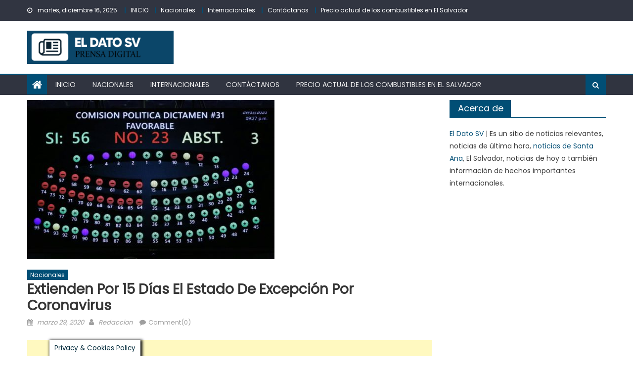

--- FILE ---
content_type: text/html; charset=UTF-8
request_url: https://eldatosv.com/extienden-por-15-dias-el-estado-de-excepcion-por-coronavirus/
body_size: 26497
content:
<!DOCTYPE html>
<html lang="es">
<head>
    <meta charset="UTF-8">
    <meta name="viewport" content="width=device-width, initial-scale=1">
    <link rel="profile" href="https://gmpg.org/xfn/11">
    <link rel="pingback" href="https://eldatosv.com/xmlrpc.php">
    <style id="jetpack-boost-critical-css">ul{box-sizing:border-box}.has-drop-cap:not(:focus):first-letter{float:left;font-size:8.4em;font-style:normal;font-weight:100;line-height:.68;margin:.05em .1em 0 0;text-transform:uppercase}.entry-content{counter-reset:footnotes}.screen-reader-text{border:0;clip-path:inset(50%);height:1px;margin:-1px;overflow:hidden;padding:0;position:absolute;width:1px;word-wrap:normal!important}:where(figure){margin:0 0 1em}#cookie-law-info-bar{font-size:15px;margin:0 auto;padding:12px 10px;position:absolute;text-align:center;box-sizing:border-box;width:100%;z-index:9999;display:none;left:0;font-weight:300;box-shadow:0-1px 10px 0 rgb(172 171 171/.3)}#cookie-law-info-bar span{vertical-align:middle}.cli-plugin-button{display:inline-block;padding:9px 12px;color:#fff;text-decoration:none;position:relative;margin-left:5px;text-decoration:none}.cli-plugin-button,.medium.cli-plugin-button{font-size:13px;font-weight:400;line-height:1}.cli-plugin-button{margin-top:5px}.cli-bar-popup{-moz-background-clip:padding;-webkit-background-clip:padding;background-clip:padding-box;-webkit-border-radius:30px;-moz-border-radius:30px;border-radius:30px;padding:20px}.cli-container-fluid{padding-right:15px;padding-left:15px;margin-right:auto;margin-left:auto}.cli-row{display:-ms-flexbox;display:flex;-ms-flex-wrap:wrap;flex-wrap:wrap;margin-right:-15px;margin-left:-15px}.cli-align-items-stretch{-ms-flex-align:stretch!important;align-items:stretch!important}.cli-px-0{padding-left:0;padding-right:0}.cli-btn{font-size:14px;display:inline-block;font-weight:400;text-align:center;white-space:nowrap;vertical-align:middle;border:1px solid #fff0;padding:.5rem 1.25rem;line-height:1;border-radius:.25rem}.cli-modal-backdrop{position:fixed;top:0;right:0;bottom:0;left:0;z-index:1040;background-color:#000;display:none}.cli-modal-backdrop.cli-fade{opacity:0}.cli-modal a{text-decoration:none}.cli-modal .cli-modal-dialog{position:relative;width:auto;margin:.5rem;font-family:-apple-system,BlinkMacSystemFont,"Segoe UI",Roboto,"Helvetica Neue",Arial,sans-serif,"Apple Color Emoji","Segoe UI Emoji","Segoe UI Symbol";font-size:1rem;font-weight:400;line-height:1.5;color:#212529;text-align:left;display:-ms-flexbox;display:flex;-ms-flex-align:center;align-items:center;min-height:calc(100% - (.5rem*2))}@media (min-width:576px){.cli-modal .cli-modal-dialog{max-width:500px;margin:1.75rem auto;min-height:calc(100% - (1.75rem*2))}}@media (min-width:992px){.cli-modal .cli-modal-dialog{max-width:900px}}.cli-modal-content{position:relative;display:-ms-flexbox;display:flex;-ms-flex-direction:column;flex-direction:column;width:100%;background-color:#fff;background-clip:padding-box;border-radius:.3rem;outline:0}.cli-modal .cli-modal-close{position:absolute;right:10px;top:10px;z-index:1;padding:0;background-color:transparent!important;border:0;-webkit-appearance:none;font-size:1.5rem;font-weight:700;line-height:1;color:#000;text-shadow:0 1px 0#fff}.cli-switch{display:inline-block;position:relative;min-height:1px;padding-left:70px;font-size:14px}.cli-switch input[type=checkbox]{display:none}.cli-switch .cli-slider{background-color:#e3e1e8;height:24px;width:50px;bottom:0;left:0;position:absolute;right:0;top:0}.cli-switch .cli-slider:before{background-color:#fff;bottom:2px;content:"";height:20px;left:2px;position:absolute;width:20px}.cli-switch input:checked+.cli-slider{background-color:#00acad}.cli-switch input:checked+.cli-slider:before{transform:translateX(26px)}.cli-switch .cli-slider{border-radius:34px}.cli-switch .cli-slider:before{border-radius:50%}.cli-tab-content{background:#fff}.cli-tab-content{width:100%;padding:30px}@media (max-width:767px){.cli-tab-content{padding:30px 10px}}.cli-container-fluid{padding-right:15px;padding-left:15px;margin-right:auto;margin-left:auto}.cli-row{display:-ms-flexbox;display:flex;-ms-flex-wrap:wrap;flex-wrap:wrap;margin-right:-15px;margin-left:-15px}.cli-align-items-stretch{-ms-flex-align:stretch!important;align-items:stretch!important}.cli-px-0{padding-left:0;padding-right:0}.cli-btn{font-size:14px;display:inline-block;font-weight:400;text-align:center;white-space:nowrap;vertical-align:middle;border:1px solid #fff0;padding:.5rem 1.25rem;line-height:1;border-radius:.25rem}.cli-modal-backdrop{position:fixed;top:0;right:0;bottom:0;left:0;z-index:1040;background-color:#000;-webkit-transform:scale(0);transform:scale(0)}.cli-modal-backdrop.cli-fade{opacity:0}.cli-modal{position:fixed;top:0;right:0;bottom:0;left:0;z-index:99999;transform:scale(0);overflow:hidden;outline:0;display:none}.cli-modal a{text-decoration:none}.cli-modal .cli-modal-dialog{position:relative;width:auto;margin:.5rem;font-family:inherit;font-size:1rem;font-weight:400;line-height:1.5;color:#212529;text-align:left;display:-ms-flexbox;display:flex;-ms-flex-align:center;align-items:center;min-height:calc(100% - (.5rem*2))}@media (min-width:576px){.cli-modal .cli-modal-dialog{max-width:500px;margin:1.75rem auto;min-height:calc(100% - (1.75rem*2))}}.cli-modal-content{position:relative;display:-ms-flexbox;display:flex;-ms-flex-direction:column;flex-direction:column;width:100%;background-color:#fff;background-clip:padding-box;border-radius:.2rem;box-sizing:border-box;outline:0}.cli-switch{display:inline-block;position:relative;min-height:1px;padding-left:38px;font-size:14px}.cli-switch input[type=checkbox]{display:none}.cli-switch .cli-slider{background-color:#e3e1e8;height:20px;width:38px;bottom:0;left:0;position:absolute;right:0;top:0}.cli-switch .cli-slider:before{background-color:#fff;bottom:2px;content:"";height:15px;left:3px;position:absolute;width:15px}.cli-switch input:checked+.cli-slider{background-color:#61a229}.cli-switch input:checked+.cli-slider:before{transform:translateX(18px)}.cli-switch .cli-slider{border-radius:34px;font-size:0}.cli-switch .cli-slider:before{border-radius:50%}.cli-tab-content{background:#fff}.cli-tab-content{width:100%;padding:5px 30px 5px 5px;box-sizing:border-box}@media (max-width:767px){.cli-tab-content{padding:30px 10px}}.cli-tab-footer .cli-btn{background-color:#00acad;padding:10px 15px;text-decoration:none}.cli-tab-footer .wt-cli-privacy-accept-btn{background-color:#61a229;color:#fff;border-radius:0}.cli-tab-footer{width:100%;text-align:right;padding:20px 0}.cli-col-12{width:100%}.cli-tab-header{display:flex;justify-content:space-between}.cli-tab-header a:before{width:10px;height:2px;left:0;top:calc(50% - 1px)}.cli-tab-header a:after{width:2px;height:10px;left:4px;top:calc(50% - 5px);-webkit-transform:none;transform:none}.cli-tab-header a:before{width:7px;height:7px;border-right:1px solid #4a6e78;border-bottom:1px solid #4a6e78;content:" ";transform:rotate(-45deg);margin-right:10px}.cli-tab-header a.cli-nav-link{position:relative;display:flex;align-items:center;font-size:14px;color:#000;text-transform:capitalize}.cli-tab-header{border-radius:5px;padding:12px 15px;background-color:#f2f2f2}.cli-modal .cli-modal-close{position:absolute;right:0;top:0;z-index:1;-webkit-appearance:none;width:40px;height:40px;padding:0;border-radius:50%;padding:10px;background:#fff0;border:none;min-width:40px}.cli-tab-container h4{font-family:inherit;font-size:16px;margin-bottom:15px;margin:10px 0}#cliSettingsPopup .cli-tab-section-container{padding-top:12px}.cli-privacy-content-text{font-size:14px;line-height:1.4;margin-top:0;padding:0;color:#000}.cli-tab-content{display:none}.cli-tab-section .cli-tab-content{padding:10px 20px 5px 20px}.cli-tab-section{margin-top:5px}@media (min-width:992px){.cli-modal .cli-modal-dialog{max-width:645px}}.cli-switch .cli-slider:after{content:attr(data-cli-disable);position:absolute;right:50px;color:#000;font-size:12px;text-align:right;min-width:80px}.cli-switch input:checked+.cli-slider:after{content:attr(data-cli-enable)}.cli-privacy-overview:not(.cli-collapsed) .cli-privacy-content{max-height:60px;overflow:hidden}a.cli-privacy-readmore{font-size:12px;margin-top:12px;display:inline-block;padding-bottom:0;color:#000;text-decoration:underline}.cli-modal-footer{position:relative}a.cli-privacy-readmore:before{content:attr(data-readmore-text)}.cli-modal-close svg{fill:#000}span.cli-necessary-caption{color:#000;font-size:12px}.cli-tab-container .cli-row{max-height:500px;overflow-y:auto}.wt-cli-sr-only{display:none;font-size:16px}.cli-bar-container{float:none;margin:0 auto;display:-webkit-box;display:-moz-box;display:-ms-flexbox;display:-webkit-flex;display:flex;justify-content:space-between;-webkit-box-align:center;-moz-box-align:center;-ms-flex-align:center;-webkit-align-items:center;align-items:center}.cli-bar-btn_container{margin-left:20px;display:-webkit-box;display:-moz-box;display:-ms-flexbox;display:-webkit-flex;display:flex;-webkit-box-align:center;-moz-box-align:center;-ms-flex-align:center;-webkit-align-items:center;align-items:center;flex-wrap:nowrap}.cli-bar-btn_container a{white-space:nowrap}.cli-style-v2{font-size:11pt;line-height:18px;font-weight:400}.cli-style-v2 .cli-bar-message{width:70%;text-align:left}.cli-style-v2 .cli-bar-message .wt-cli-ccpa-element{margin-top:5px}.cli-style-v2 .cli-bar-btn_container .cli_action_button,.cli-style-v2 .cli-bar-btn_container .cli_settings_button{margin-left:5px}.cli-style-v2 .cli_settings_button:not(.cli-plugin-button){text-decoration:underline}.cli-style-v2 .cli-bar-btn_container .cli-plugin-button{margin-top:5px;margin-bottom:5px}a.wt-cli-ccpa-opt-out{white-space:nowrap;text-decoration:underline}.wt-cli-necessary-checkbox{display:none!important}@media (max-width:985px){.cli-style-v2 .cli-bar-message{width:100%}.cli-style-v2.cli-bar-container{justify-content:left;flex-wrap:wrap}.cli-style-v2 .cli-bar-btn_container{margin-left:0;margin-top:10px}}.wt-cli-privacy-overview-actions{padding-bottom:0}@media only screen and (max-width:479px) and (min-width:320px){.cli-style-v2 .cli-bar-btn_container{flex-wrap:wrap}}.wt-cli-cookie-description{font-size:14px;line-height:1.4;margin-top:0;padding:0;color:#000}@font-face{font-family:FontAwesome;font-weight:400;font-style:normal}.fa{display:inline-block;font:normal normal normal 14px/1 FontAwesome;font-size:inherit;text-rendering:auto;-webkit-font-smoothing:antialiased;-moz-osx-font-smoothing:grayscale}.fa-search:before{content:""}.fa-home:before{content:""}.fa-chevron-up:before{content:""}.fa-navicon:before{content:""}a,body,div,form,h1,h4,html,label,li,p,span,strong,ul{border:0;font-family:inherit;font-size:100%;font-style:inherit;font-weight:inherit;margin:0;outline:0;padding:0;vertical-align:baseline}html{font-size:62.5%;overflow-y:scroll;-webkit-text-size-adjust:100%;-ms-text-size-adjust:100%}*{-webkit-box-sizing:border-box;-moz-box-sizing:border-box;box-sizing:border-box}body{background:#fff}article,aside,figure,header,main,nav,section{display:block}ul{list-style:none}a img{border:0}body,button,input,textarea{color:#3d3d3d;font-family:Poppins,serif;font-size:14px;line-height:1.8;font-weight:400}h1,h4{clear:both;font-family:Poppins,serif;line-height:1em;margin-bottom:15px;color:#3d3d3d;font-weight:500}p{margin-bottom:20px}strong{font-weight:700}i{font-style:italic}h1{font-size:36px}h4{font-size:20px}ul{margin:0 0 15px 20px}ul{list-style:disc}img{height:auto;max-width:100%;vertical-align:middle}figure{margin:0}button,input,textarea{font-size:100%;margin:0;vertical-align:middle}button{background:#0166bf;color:#fff;font-size:14px;line-height:13px;height:33px;padding:10px 15px;font-weight:400;display:inline-block;position:relative;text-shadow:none;border:1px solid #0166bf}input[type=submit]{background:#0166bf;color:#fff;font-size:14px;line-height:13px;height:33px;border:none;padding:10px 15px;font-weight:400;display:inline-block;position:relative;text-shadow:none;border:1px solid #0166bf}button{background:#0166bf;color:#fff!important}input[type=checkbox]{padding:0}input[type=search]{color:#666;border:1px solid #ccc;height:36px;width:100%;-webkit-appearance:none}input[type=search]{padding:3px 6px}textarea{overflow:auto;padding-left:3px;vertical-align:top;color:#666;border:1px solid #ccc;height:160px;max-width:100%;width:100%}a{color:#0166bf;text-decoration:none}.screen-reader-text{clip:rect(1px,1px,1px,1px);position:absolute!important}.clearfix:after,.clearfix:before{content:"";display:table}.entry-content:after,.entry-content:before{content:"";display:table}.site-header:after,.site-header:before{content:"";display:table}.site-content:after,.site-content:before{content:"";display:table}.mb-container:after,.mb-container:before{content:"";display:table}.clearfix:after,.entry-content:after,.mb-container:after,.site-content:after,.site-header:after{clear:both}.widget{margin:0 0 25px;padding-bottom:10px}#content .widget .widget-title-wrapper{background-color:#289afe}#content .widget .widget-title{position:relative;max-width:100%;white-space:nowrap;font-weight:400}#content .widget .widget-title:after{content:"";display:block;height:0;width:0;border:0 solid #fff0;border-bottom-color:#0166bf;border-width:0 20px 35px 0;position:absolute;top:0;left:100%}h1.entry-title{color:#353535;font-weight:700;margin-bottom:0;padding-bottom:0;text-transform:capitalize}.hentry{margin:0 0 15px}.posted-on,.single .byline{display:inline;font-family:Poppins,serif;font-size:14px;font-style:italic;font-weight:300}.entry-content{margin:15px 0 0}article.hentry h1.entry-title{margin-bottom:5px;line-height:1.2}.posted-on:before{content:"";font-family:FontAwesome;font-style:normal;margin-right:5px}.comments-link:before{content:"";font-family:FontAwesome;font-style:normal;margin-right:5px}.byline:before{content:"";font-family:FontAwesome;font-style:normal;margin-right:5px}.updated{display:none}.published.updated{display:inline-block}#commentform label{width:120px;display:block}#cancel-comment-reply-link{font-style:italic;color:#0166bf}#cancel-comment-reply-link:before{font-family:FontAwesome;content:"";margin:0 5px 0 20px;font-style:normal;color:#0166bf}html{font-family:Poppins,serif}body{font-weight:400;overflow:hidden;position:relative;font-family:Poppins,serif;line-height:1.8}.mb-container{width:1170px;margin:0 auto}.top-header-section{background:#313541;font-size:12px;padding:10px 0}.top-header-section .date-section{float:left;margin-right:15px;color:#fff}.top-header-section .date-section::before{content:"";display:inline-block;font-family:FontAwesome;margin-right:8px}.top-menu ul{list-style:outside none none;margin:0;padding:0}.top-menu ul li{border-left:2px solid rgb(0 0 0/.3);display:inline-block;line-height:12px;margin-right:10px;padding:0 0 0 10px}.top-menu ul li{border-left:2px solid #0166bf}.top-menu ul li a{color:#fff}#top-header-navigation{float:left}.logo-ads-wrapper{padding:20px 0}.custom-logo-link{display:block;margin:24px 0}.site-branding{float:left}.site-branding a{margin:0;padding:0}.site-branding img{height:auto;max-width:100%;vertical-align:middle;max-width:296px;max-height:90px;width:auto}.header-ads-wrapper{float:right}#masthead{margin-bottom:10px}.bottom-header-wrapper{background:#303440;border-top:3px solid #0166bf}.home-icon,.main-navigation{float:left}.home-icon{font-size:22px;padding:0 10px;background:#0166bf}.home-icon a{color:#fff}.main-navigation ul{margin:0;list-style:none;padding:0}.main-navigation ul li{float:left;line-height:38px;margin:0 1px;position:relative;text-transform:uppercase}.main-navigation ul li a{margin:0 1px;padding:0 15px;color:#eee;display:block}.header-search-wrapper{float:right;position:relative}.search-main{display:block;line-height:40px;padding:0 14px;color:#fff;background:#0166bf}.header-search-wrapper .search-form-main{background:#fff none repeat scroll 0 0;-webkit-box-shadow:1px 1px 7px rgb(0 0 0/.15);box-shadow:1px 1px 7px rgb(0 0 0/.15);border-top:2px solid #0166bf;padding:15px;position:absolute;right:0;top:124%;width:300px;z-index:9999;opacity:0;visibility:hidden}.header-search-wrapper .search-form-main:before{border-left:10px solid #fff0;border-right:10px solid #fff0;border-bottom:10px solid #0166bf;content:"";position:absolute;right:15px;top:-10px}.header-search-wrapper .search-form-main .search-field{border-radius:0;padding:4px 10px;width:75%;float:left}.header-search-wrapper .search-form-main .search-submit{border:medium none;border-radius:0;-webkit-box-shadow:none;box-shadow:none;color:#fff;float:left;padding:10px 0 10px;width:25%;height:36px;background:#0166bf}.menu-toggle{display:none;float:left;font-size:20px;padding:2px 15px}.category-button a{background:#006d89;color:#fff;display:inline-block;margin:0 5px 2px 0;text-transform:capitalize;font-size:12px;padding:0 6px;border-radius:0}.header-ads-wrapper{max-width:100%}.widget .widget-title-wrapper{border-left:2px solid #0166bf;border-bottom:2px solid #0166bf;line-height:18px;margin-bottom:20px;min-height:23px;text-align:left}.widget .widget-title{background:#0166bf;color:#fff;line-height:1.9em;display:inline-block;font-size:18px;margin:0;padding:0 15px}#primary{float:left;width:70%}#secondary{float:right;width:27%}.single .entry-title{font-size:28px;margin-bottom:10px}.entry-title{font-size:28px;margin-bottom:10px}.entry-meta span{color:#9f9f9f;font-size:13px}.entry-meta span a{color:#9f9f9f;font-size:13px}.entry-meta>span{margin-right:5px;padding-right:5px}.single-post-image{margin:0 0 20px}#mb-scrollup{background-color:#0166bf;bottom:20px;display:none;height:40px;line-height:35px;position:fixed;right:20px;width:40px;text-align:center;font-size:16px;color:#fff;border-radius:100%;z-index:9999}.widget-title-wrapper::after{clear:both;content:"";display:block}@media (min-width:1000px){.main-navigation{display:block!important}}@media (max-width:1200px){.mb-container{width:100%;padding:0 2%}}@media (max-width:979px){.site-branding{float:none;text-align:center}.custom-logo-link{margin:0 0 15px}}@media (min-width:769px) and (max-width:1200px){.main-navigation{display:block!important}}@media (max-width:768px){.menu-toggle{display:block}.main-navigation{background:#232323 none repeat scroll 0 0;display:none;left:0;position:absolute;top:100%;width:100%;z-index:99;overflow-y:auto;max-height:100vh}.bottom-header-wrapper{position:relative}.main-navigation ul li{display:block;float:none}#primary,#secondary{float:none;width:100%}#secondary{margin-top:20px}.entry-title,.single .entry-title{font-size:18px}}@media (max-width:600px){#top-header-navigation,.top-header-section .date-section{display:inline-block;float:none}.top-left-header{text-align:center;margin-bottom:5px}}@media (min-width:769px){.main-navigation{max-width:-moz-calc(100% - 100px);max-width:calc(100% - 100px)}}.sd-content ul li a.sd-button>span{line-height:23px;margin-left:6px}.sd-social-icon .sd-content ul li a.sd-button>span{margin-left:0}body .sd-social-icon .sd-content ul li[class*=share-] a.sd-button.share-icon.no-text span:not(.custom-sharing-span){display:none}.sd-social-icon .sd-content ul li[class*=share-] a.sd-button>span{line-height:1}</style><style>
#wpadminbar #wp-admin-bar-wccp_free_top_button .ab-icon:before {
	content: "\f160";
	color: #02CA02;
	top: 3px;
}
#wpadminbar #wp-admin-bar-wccp_free_top_button .ab-icon {
	transform: rotate(45deg);
}
</style>
<meta name='robots' content='index, follow, max-image-preview:large, max-snippet:-1, max-video-preview:-1' />

	<!-- This site is optimized with the Yoast SEO plugin v26.5 - https://yoast.com/wordpress/plugins/seo/ -->
	<title>Extienden por 15 días el estado de excepción por coronavirus</title>
	<meta name="description" content="El acuerdo se aprobó con 56 votos de diputados de ARENA, GANA, CD y PCN. Esto contribuye a la prevención de la expansión del coronavirus en el país." />
	<link rel="canonical" href="https://eldatosv.com/extienden-por-15-dias-el-estado-de-excepcion-por-coronavirus/" />
	<meta property="og:locale" content="es_ES" />
	<meta property="og:type" content="article" />
	<meta property="og:title" content="Extienden por 15 días el estado de excepción por coronavirus" />
	<meta property="og:description" content="El acuerdo se aprobó con 56 votos de diputados de ARENA, GANA, CD y PCN. Esto contribuye a la prevención de la expansión del coronavirus en el país." />
	<meta property="og:url" content="https://eldatosv.com/extienden-por-15-dias-el-estado-de-excepcion-por-coronavirus/" />
	<meta property="og:site_name" content="El Dato SV | Noticias de El Salvador" />
	<meta property="article:publisher" content="https://www.facebook.com/eldatoSV" />
	<meta property="article:published_time" content="2020-03-30T04:17:09+00:00" />
	<meta property="article:modified_time" content="2020-03-30T04:25:44+00:00" />
	<meta property="og:image" content="https://i2.wp.com/eldatosv.com/wp-content/uploads/2020/03/90869955_568129680464679_3895962467674619904_o.jpg?fit=500%2C321&ssl=1" />
	<meta property="og:image:width" content="500" />
	<meta property="og:image:height" content="321" />
	<meta property="og:image:type" content="image/jpeg" />
	<meta name="author" content="Redaccion" />
	<meta name="twitter:card" content="summary_large_image" />
	<script type="application/ld+json" class="yoast-schema-graph">{"@context":"https://schema.org","@graph":[{"@type":"NewsArticle","@id":"https://eldatosv.com/extienden-por-15-dias-el-estado-de-excepcion-por-coronavirus/#article","isPartOf":{"@id":"https://eldatosv.com/extienden-por-15-dias-el-estado-de-excepcion-por-coronavirus/"},"author":{"name":"Redaccion","@id":"https://eldatosv.com/#/schema/person/d1e8677309b7480df1d8548ee7f0153d"},"headline":"Extienden por 15 días el estado de excepción por coronavirus","datePublished":"2020-03-30T04:17:09+00:00","dateModified":"2020-03-30T04:25:44+00:00","mainEntityOfPage":{"@id":"https://eldatosv.com/extienden-por-15-dias-el-estado-de-excepcion-por-coronavirus/"},"wordCount":99,"commentCount":0,"publisher":{"@id":"https://eldatosv.com/#organization"},"image":{"@id":"https://eldatosv.com/extienden-por-15-dias-el-estado-de-excepcion-por-coronavirus/#primaryimage"},"thumbnailUrl":"https://eldatosv.com/wp-content/uploads/2020/03/90869955_568129680464679_3895962467674619904_o.jpg","keywords":["Coronavirus","COVID-19","El Salvador"],"articleSection":["Nacionales"],"inLanguage":"es","potentialAction":[{"@type":"CommentAction","name":"Comment","target":["https://eldatosv.com/extienden-por-15-dias-el-estado-de-excepcion-por-coronavirus/#respond"]}]},{"@type":["WebPage","ItemPage"],"@id":"https://eldatosv.com/extienden-por-15-dias-el-estado-de-excepcion-por-coronavirus/","url":"https://eldatosv.com/extienden-por-15-dias-el-estado-de-excepcion-por-coronavirus/","name":"Extienden por 15 días el estado de excepción por coronavirus","isPartOf":{"@id":"https://eldatosv.com/#website"},"primaryImageOfPage":{"@id":"https://eldatosv.com/extienden-por-15-dias-el-estado-de-excepcion-por-coronavirus/#primaryimage"},"image":{"@id":"https://eldatosv.com/extienden-por-15-dias-el-estado-de-excepcion-por-coronavirus/#primaryimage"},"thumbnailUrl":"https://eldatosv.com/wp-content/uploads/2020/03/90869955_568129680464679_3895962467674619904_o.jpg","datePublished":"2020-03-30T04:17:09+00:00","dateModified":"2020-03-30T04:25:44+00:00","description":"El acuerdo se aprobó con 56 votos de diputados de ARENA, GANA, CD y PCN. Esto contribuye a la prevención de la expansión del coronavirus en el país.","breadcrumb":{"@id":"https://eldatosv.com/extienden-por-15-dias-el-estado-de-excepcion-por-coronavirus/#breadcrumb"},"inLanguage":"es","potentialAction":[{"@type":"ReadAction","target":["https://eldatosv.com/extienden-por-15-dias-el-estado-de-excepcion-por-coronavirus/"]}]},{"@type":"ImageObject","inLanguage":"es","@id":"https://eldatosv.com/extienden-por-15-dias-el-estado-de-excepcion-por-coronavirus/#primaryimage","url":"https://eldatosv.com/wp-content/uploads/2020/03/90869955_568129680464679_3895962467674619904_o.jpg","contentUrl":"https://eldatosv.com/wp-content/uploads/2020/03/90869955_568129680464679_3895962467674619904_o.jpg","width":500,"height":321,"caption":"Estado de excepcion el salvador"},{"@type":"BreadcrumbList","@id":"https://eldatosv.com/extienden-por-15-dias-el-estado-de-excepcion-por-coronavirus/#breadcrumb","itemListElement":[{"@type":"ListItem","position":1,"name":"Inicio","item":"https://eldatosv.com/"},{"@type":"ListItem","position":2,"name":"Extienden por 15 días el estado de excepción por coronavirus"}]},{"@type":"WebSite","@id":"https://eldatosv.com/#website","url":"https://eldatosv.com/","name":"El Dato SV | Noticias de El Salvador","description":"Noticias de Santa Ana, Noticias de El Salvador y el mundo.","publisher":{"@id":"https://eldatosv.com/#organization"},"alternateName":"El Dato SV Noticias","potentialAction":[{"@type":"SearchAction","target":{"@type":"EntryPoint","urlTemplate":"https://eldatosv.com/?s={search_term_string}"},"query-input":{"@type":"PropertyValueSpecification","valueRequired":true,"valueName":"search_term_string"}}],"inLanguage":"es"},{"@type":"Organization","@id":"https://eldatosv.com/#organization","name":"El Dato SV","url":"https://eldatosv.com/","logo":{"@type":"ImageObject","inLanguage":"es","@id":"https://eldatosv.com/#/schema/logo/image/","url":"https://eldatosv.com/wp-content/uploads/2020/02/cropped-ELDATO-LOGO-OFICIAL-4.png","contentUrl":"https://eldatosv.com/wp-content/uploads/2020/02/cropped-ELDATO-LOGO-OFICIAL-4.png","width":418,"height":94,"caption":"El Dato SV"},"image":{"@id":"https://eldatosv.com/#/schema/logo/image/"},"sameAs":["https://www.facebook.com/eldatoSV"]},{"@type":"Person","@id":"https://eldatosv.com/#/schema/person/d1e8677309b7480df1d8548ee7f0153d","name":"Redaccion","image":{"@type":"ImageObject","inLanguage":"es","@id":"https://eldatosv.com/#/schema/person/image/","url":"https://secure.gravatar.com/avatar/53bf0a0022eca39165aae982fcd124f468cd099eaa6ac98b3eed3206c959ef3a?s=96&d=mm&r=g","contentUrl":"https://secure.gravatar.com/avatar/53bf0a0022eca39165aae982fcd124f468cd099eaa6ac98b3eed3206c959ef3a?s=96&d=mm&r=g","caption":"Redaccion"}}]}</script>
	<!-- / Yoast SEO plugin. -->


<link rel='dns-prefetch' href='//www.googletagmanager.com' />
<link rel='dns-prefetch' href='//stats.wp.com' />
<link rel='dns-prefetch' href='//fonts.googleapis.com' />
<link rel='preconnect' href='//c0.wp.com' />
<link rel="alternate" type="application/rss+xml" title="El Dato SV | Noticias de El Salvador &raquo; Feed" href="https://eldatosv.com/feed/" />
<link rel="alternate" type="application/rss+xml" title="El Dato SV | Noticias de El Salvador &raquo; Feed de los comentarios" href="https://eldatosv.com/comments/feed/" />
<link rel="alternate" type="application/rss+xml" title="El Dato SV | Noticias de El Salvador &raquo; Comentario Extienden por 15 días el estado de excepción por coronavirus del feed" href="https://eldatosv.com/extienden-por-15-dias-el-estado-de-excepcion-por-coronavirus/feed/" />
<link rel="alternate" title="oEmbed (JSON)" type="application/json+oembed" href="https://eldatosv.com/wp-json/oembed/1.0/embed?url=https%3A%2F%2Feldatosv.com%2Fextienden-por-15-dias-el-estado-de-excepcion-por-coronavirus%2F" />
<link rel="alternate" title="oEmbed (XML)" type="text/xml+oembed" href="https://eldatosv.com/wp-json/oembed/1.0/embed?url=https%3A%2F%2Feldatosv.com%2Fextienden-por-15-dias-el-estado-de-excepcion-por-coronavirus%2F&#038;format=xml" />
		<style>
			.lazyload,
			.lazyloading {
				max-width: 100%;
			}
		</style>
		<noscript><link rel='stylesheet' id='all-css-e60198420a00553f3871414f88ff75d9' href='https://eldatosv.com/wp-content/boost-cache/static/924df471fd.min.css' type='text/css' media='all' /></noscript><script src="/cdn-cgi/scripts/7d0fa10a/cloudflare-static/rocket-loader.min.js" data-cf-settings="6f8975fbf92fb9fac1c852af-|49"></script><link rel='stylesheet' id='all-css-e60198420a00553f3871414f88ff75d9' href='https://eldatosv.com/wp-content/boost-cache/static/924df471fd.min.css' type='text/css' media="not all" data-media="all" onload="this.media=this.dataset.media; delete this.dataset.media; this.removeAttribute( 'onload' );" />
<style id='wp-img-auto-sizes-contain-inline-css'>
img:is([sizes=auto i],[sizes^="auto," i]){contain-intrinsic-size:3000px 1500px}
/*# sourceURL=wp-img-auto-sizes-contain-inline-css */
</style>
<style id='wp-emoji-styles-inline-css'>

	img.wp-smiley, img.emoji {
		display: inline !important;
		border: none !important;
		box-shadow: none !important;
		height: 1em !important;
		width: 1em !important;
		margin: 0 0.07em !important;
		vertical-align: -0.1em !important;
		background: none !important;
		padding: 0 !important;
	}
/*# sourceURL=wp-emoji-styles-inline-css */
</style>
<style id='wp-block-library-inline-css'>
:root{--wp-block-synced-color:#7a00df;--wp-block-synced-color--rgb:122,0,223;--wp-bound-block-color:var(--wp-block-synced-color);--wp-editor-canvas-background:#ddd;--wp-admin-theme-color:#007cba;--wp-admin-theme-color--rgb:0,124,186;--wp-admin-theme-color-darker-10:#006ba1;--wp-admin-theme-color-darker-10--rgb:0,107,160.5;--wp-admin-theme-color-darker-20:#005a87;--wp-admin-theme-color-darker-20--rgb:0,90,135;--wp-admin-border-width-focus:2px}@media (min-resolution:192dpi){:root{--wp-admin-border-width-focus:1.5px}}.wp-element-button{cursor:pointer}:root .has-very-light-gray-background-color{background-color:#eee}:root .has-very-dark-gray-background-color{background-color:#313131}:root .has-very-light-gray-color{color:#eee}:root .has-very-dark-gray-color{color:#313131}:root .has-vivid-green-cyan-to-vivid-cyan-blue-gradient-background{background:linear-gradient(135deg,#00d084,#0693e3)}:root .has-purple-crush-gradient-background{background:linear-gradient(135deg,#34e2e4,#4721fb 50%,#ab1dfe)}:root .has-hazy-dawn-gradient-background{background:linear-gradient(135deg,#faaca8,#dad0ec)}:root .has-subdued-olive-gradient-background{background:linear-gradient(135deg,#fafae1,#67a671)}:root .has-atomic-cream-gradient-background{background:linear-gradient(135deg,#fdd79a,#004a59)}:root .has-nightshade-gradient-background{background:linear-gradient(135deg,#330968,#31cdcf)}:root .has-midnight-gradient-background{background:linear-gradient(135deg,#020381,#2874fc)}:root{--wp--preset--font-size--normal:16px;--wp--preset--font-size--huge:42px}.has-regular-font-size{font-size:1em}.has-larger-font-size{font-size:2.625em}.has-normal-font-size{font-size:var(--wp--preset--font-size--normal)}.has-huge-font-size{font-size:var(--wp--preset--font-size--huge)}.has-text-align-center{text-align:center}.has-text-align-left{text-align:left}.has-text-align-right{text-align:right}.has-fit-text{white-space:nowrap!important}#end-resizable-editor-section{display:none}.aligncenter{clear:both}.items-justified-left{justify-content:flex-start}.items-justified-center{justify-content:center}.items-justified-right{justify-content:flex-end}.items-justified-space-between{justify-content:space-between}.screen-reader-text{border:0;clip-path:inset(50%);height:1px;margin:-1px;overflow:hidden;padding:0;position:absolute;width:1px;word-wrap:normal!important}.screen-reader-text:focus{background-color:#ddd;clip-path:none;color:#444;display:block;font-size:1em;height:auto;left:5px;line-height:normal;padding:15px 23px 14px;text-decoration:none;top:5px;width:auto;z-index:100000}html :where(.has-border-color){border-style:solid}html :where([style*=border-top-color]){border-top-style:solid}html :where([style*=border-right-color]){border-right-style:solid}html :where([style*=border-bottom-color]){border-bottom-style:solid}html :where([style*=border-left-color]){border-left-style:solid}html :where([style*=border-width]){border-style:solid}html :where([style*=border-top-width]){border-top-style:solid}html :where([style*=border-right-width]){border-right-style:solid}html :where([style*=border-bottom-width]){border-bottom-style:solid}html :where([style*=border-left-width]){border-left-style:solid}html :where(img[class*=wp-image-]){height:auto;max-width:100%}:where(figure){margin:0 0 1em}html :where(.is-position-sticky){--wp-admin--admin-bar--position-offset:var(--wp-admin--admin-bar--height,0px)}@media screen and (max-width:600px){html :where(.is-position-sticky){--wp-admin--admin-bar--position-offset:0px}}

/*# sourceURL=wp-block-library-inline-css */
</style><style id='wp-block-image-inline-css'>
.wp-block-image>a,.wp-block-image>figure>a{display:inline-block}.wp-block-image img{box-sizing:border-box;height:auto;max-width:100%;vertical-align:bottom}@media not (prefers-reduced-motion){.wp-block-image img.hide{visibility:hidden}.wp-block-image img.show{animation:show-content-image .4s}}.wp-block-image[style*=border-radius] img,.wp-block-image[style*=border-radius]>a{border-radius:inherit}.wp-block-image.has-custom-border img{box-sizing:border-box}.wp-block-image.aligncenter{text-align:center}.wp-block-image.alignfull>a,.wp-block-image.alignwide>a{width:100%}.wp-block-image.alignfull img,.wp-block-image.alignwide img{height:auto;width:100%}.wp-block-image .aligncenter,.wp-block-image .alignleft,.wp-block-image .alignright,.wp-block-image.aligncenter,.wp-block-image.alignleft,.wp-block-image.alignright{display:table}.wp-block-image .aligncenter>figcaption,.wp-block-image .alignleft>figcaption,.wp-block-image .alignright>figcaption,.wp-block-image.aligncenter>figcaption,.wp-block-image.alignleft>figcaption,.wp-block-image.alignright>figcaption{caption-side:bottom;display:table-caption}.wp-block-image .alignleft{float:left;margin:.5em 1em .5em 0}.wp-block-image .alignright{float:right;margin:.5em 0 .5em 1em}.wp-block-image .aligncenter{margin-left:auto;margin-right:auto}.wp-block-image :where(figcaption){margin-bottom:1em;margin-top:.5em}.wp-block-image.is-style-circle-mask img{border-radius:9999px}@supports ((-webkit-mask-image:none) or (mask-image:none)) or (-webkit-mask-image:none){.wp-block-image.is-style-circle-mask img{border-radius:0;-webkit-mask-image:url('data:image/svg+xml;utf8,<svg viewBox="0 0 100 100" xmlns="http://www.w3.org/2000/svg"><circle cx="50" cy="50" r="50"/></svg>');mask-image:url('data:image/svg+xml;utf8,<svg viewBox="0 0 100 100" xmlns="http://www.w3.org/2000/svg"><circle cx="50" cy="50" r="50"/></svg>');mask-mode:alpha;-webkit-mask-position:center;mask-position:center;-webkit-mask-repeat:no-repeat;mask-repeat:no-repeat;-webkit-mask-size:contain;mask-size:contain}}:root :where(.wp-block-image.is-style-rounded img,.wp-block-image .is-style-rounded img){border-radius:9999px}.wp-block-image figure{margin:0}.wp-lightbox-container{display:flex;flex-direction:column;position:relative}.wp-lightbox-container img{cursor:zoom-in}.wp-lightbox-container img:hover+button{opacity:1}.wp-lightbox-container button{align-items:center;backdrop-filter:blur(16px) saturate(180%);background-color:#5a5a5a40;border:none;border-radius:4px;cursor:zoom-in;display:flex;height:20px;justify-content:center;opacity:0;padding:0;position:absolute;right:16px;text-align:center;top:16px;width:20px;z-index:100}@media not (prefers-reduced-motion){.wp-lightbox-container button{transition:opacity .2s ease}}.wp-lightbox-container button:focus-visible{outline:3px auto #5a5a5a40;outline:3px auto -webkit-focus-ring-color;outline-offset:3px}.wp-lightbox-container button:hover{cursor:pointer;opacity:1}.wp-lightbox-container button:focus{opacity:1}.wp-lightbox-container button:focus,.wp-lightbox-container button:hover,.wp-lightbox-container button:not(:hover):not(:active):not(.has-background){background-color:#5a5a5a40;border:none}.wp-lightbox-overlay{box-sizing:border-box;cursor:zoom-out;height:100vh;left:0;overflow:hidden;position:fixed;top:0;visibility:hidden;width:100%;z-index:100000}.wp-lightbox-overlay .close-button{align-items:center;cursor:pointer;display:flex;justify-content:center;min-height:40px;min-width:40px;padding:0;position:absolute;right:calc(env(safe-area-inset-right) + 16px);top:calc(env(safe-area-inset-top) + 16px);z-index:5000000}.wp-lightbox-overlay .close-button:focus,.wp-lightbox-overlay .close-button:hover,.wp-lightbox-overlay .close-button:not(:hover):not(:active):not(.has-background){background:none;border:none}.wp-lightbox-overlay .lightbox-image-container{height:var(--wp--lightbox-container-height);left:50%;overflow:hidden;position:absolute;top:50%;transform:translate(-50%,-50%);transform-origin:top left;width:var(--wp--lightbox-container-width);z-index:9999999999}.wp-lightbox-overlay .wp-block-image{align-items:center;box-sizing:border-box;display:flex;height:100%;justify-content:center;margin:0;position:relative;transform-origin:0 0;width:100%;z-index:3000000}.wp-lightbox-overlay .wp-block-image img{height:var(--wp--lightbox-image-height);min-height:var(--wp--lightbox-image-height);min-width:var(--wp--lightbox-image-width);width:var(--wp--lightbox-image-width)}.wp-lightbox-overlay .wp-block-image figcaption{display:none}.wp-lightbox-overlay button{background:none;border:none}.wp-lightbox-overlay .scrim{background-color:#fff;height:100%;opacity:.9;position:absolute;width:100%;z-index:2000000}.wp-lightbox-overlay.active{visibility:visible}@media not (prefers-reduced-motion){.wp-lightbox-overlay.active{animation:turn-on-visibility .25s both}.wp-lightbox-overlay.active img{animation:turn-on-visibility .35s both}.wp-lightbox-overlay.show-closing-animation:not(.active){animation:turn-off-visibility .35s both}.wp-lightbox-overlay.show-closing-animation:not(.active) img{animation:turn-off-visibility .25s both}.wp-lightbox-overlay.zoom.active{animation:none;opacity:1;visibility:visible}.wp-lightbox-overlay.zoom.active .lightbox-image-container{animation:lightbox-zoom-in .4s}.wp-lightbox-overlay.zoom.active .lightbox-image-container img{animation:none}.wp-lightbox-overlay.zoom.active .scrim{animation:turn-on-visibility .4s forwards}.wp-lightbox-overlay.zoom.show-closing-animation:not(.active){animation:none}.wp-lightbox-overlay.zoom.show-closing-animation:not(.active) .lightbox-image-container{animation:lightbox-zoom-out .4s}.wp-lightbox-overlay.zoom.show-closing-animation:not(.active) .lightbox-image-container img{animation:none}.wp-lightbox-overlay.zoom.show-closing-animation:not(.active) .scrim{animation:turn-off-visibility .4s forwards}}@keyframes show-content-image{0%{visibility:hidden}99%{visibility:hidden}to{visibility:visible}}@keyframes turn-on-visibility{0%{opacity:0}to{opacity:1}}@keyframes turn-off-visibility{0%{opacity:1;visibility:visible}99%{opacity:0;visibility:visible}to{opacity:0;visibility:hidden}}@keyframes lightbox-zoom-in{0%{transform:translate(calc((-100vw + var(--wp--lightbox-scrollbar-width))/2 + var(--wp--lightbox-initial-left-position)),calc(-50vh + var(--wp--lightbox-initial-top-position))) scale(var(--wp--lightbox-scale))}to{transform:translate(-50%,-50%) scale(1)}}@keyframes lightbox-zoom-out{0%{transform:translate(-50%,-50%) scale(1);visibility:visible}99%{visibility:visible}to{transform:translate(calc((-100vw + var(--wp--lightbox-scrollbar-width))/2 + var(--wp--lightbox-initial-left-position)),calc(-50vh + var(--wp--lightbox-initial-top-position))) scale(var(--wp--lightbox-scale));visibility:hidden}}
/*# sourceURL=https://eldatosv.com/wp-includes/blocks/image/style.min.css */
</style>
<style id='wp-block-paragraph-inline-css'>
.is-small-text{font-size:.875em}.is-regular-text{font-size:1em}.is-large-text{font-size:2.25em}.is-larger-text{font-size:3em}.has-drop-cap:not(:focus):first-letter{float:left;font-size:8.4em;font-style:normal;font-weight:100;line-height:.68;margin:.05em .1em 0 0;text-transform:uppercase}body.rtl .has-drop-cap:not(:focus):first-letter{float:none;margin-left:.1em}p.has-drop-cap.has-background{overflow:hidden}:root :where(p.has-background){padding:1.25em 2.375em}:where(p.has-text-color:not(.has-link-color)) a{color:inherit}p.has-text-align-left[style*="writing-mode:vertical-lr"],p.has-text-align-right[style*="writing-mode:vertical-rl"]{rotate:180deg}
/*# sourceURL=https://eldatosv.com/wp-includes/blocks/paragraph/style.min.css */
</style>
<style id='global-styles-inline-css'>
:root{--wp--preset--aspect-ratio--square: 1;--wp--preset--aspect-ratio--4-3: 4/3;--wp--preset--aspect-ratio--3-4: 3/4;--wp--preset--aspect-ratio--3-2: 3/2;--wp--preset--aspect-ratio--2-3: 2/3;--wp--preset--aspect-ratio--16-9: 16/9;--wp--preset--aspect-ratio--9-16: 9/16;--wp--preset--color--black: #000000;--wp--preset--color--cyan-bluish-gray: #abb8c3;--wp--preset--color--white: #ffffff;--wp--preset--color--pale-pink: #f78da7;--wp--preset--color--vivid-red: #cf2e2e;--wp--preset--color--luminous-vivid-orange: #ff6900;--wp--preset--color--luminous-vivid-amber: #fcb900;--wp--preset--color--light-green-cyan: #7bdcb5;--wp--preset--color--vivid-green-cyan: #00d084;--wp--preset--color--pale-cyan-blue: #8ed1fc;--wp--preset--color--vivid-cyan-blue: #0693e3;--wp--preset--color--vivid-purple: #9b51e0;--wp--preset--gradient--vivid-cyan-blue-to-vivid-purple: linear-gradient(135deg,rgb(6,147,227) 0%,rgb(155,81,224) 100%);--wp--preset--gradient--light-green-cyan-to-vivid-green-cyan: linear-gradient(135deg,rgb(122,220,180) 0%,rgb(0,208,130) 100%);--wp--preset--gradient--luminous-vivid-amber-to-luminous-vivid-orange: linear-gradient(135deg,rgb(252,185,0) 0%,rgb(255,105,0) 100%);--wp--preset--gradient--luminous-vivid-orange-to-vivid-red: linear-gradient(135deg,rgb(255,105,0) 0%,rgb(207,46,46) 100%);--wp--preset--gradient--very-light-gray-to-cyan-bluish-gray: linear-gradient(135deg,rgb(238,238,238) 0%,rgb(169,184,195) 100%);--wp--preset--gradient--cool-to-warm-spectrum: linear-gradient(135deg,rgb(74,234,220) 0%,rgb(151,120,209) 20%,rgb(207,42,186) 40%,rgb(238,44,130) 60%,rgb(251,105,98) 80%,rgb(254,248,76) 100%);--wp--preset--gradient--blush-light-purple: linear-gradient(135deg,rgb(255,206,236) 0%,rgb(152,150,240) 100%);--wp--preset--gradient--blush-bordeaux: linear-gradient(135deg,rgb(254,205,165) 0%,rgb(254,45,45) 50%,rgb(107,0,62) 100%);--wp--preset--gradient--luminous-dusk: linear-gradient(135deg,rgb(255,203,112) 0%,rgb(199,81,192) 50%,rgb(65,88,208) 100%);--wp--preset--gradient--pale-ocean: linear-gradient(135deg,rgb(255,245,203) 0%,rgb(182,227,212) 50%,rgb(51,167,181) 100%);--wp--preset--gradient--electric-grass: linear-gradient(135deg,rgb(202,248,128) 0%,rgb(113,206,126) 100%);--wp--preset--gradient--midnight: linear-gradient(135deg,rgb(2,3,129) 0%,rgb(40,116,252) 100%);--wp--preset--font-size--small: 13px;--wp--preset--font-size--medium: 20px;--wp--preset--font-size--large: 36px;--wp--preset--font-size--x-large: 42px;--wp--preset--spacing--20: 0.44rem;--wp--preset--spacing--30: 0.67rem;--wp--preset--spacing--40: 1rem;--wp--preset--spacing--50: 1.5rem;--wp--preset--spacing--60: 2.25rem;--wp--preset--spacing--70: 3.38rem;--wp--preset--spacing--80: 5.06rem;--wp--preset--shadow--natural: 6px 6px 9px rgba(0, 0, 0, 0.2);--wp--preset--shadow--deep: 12px 12px 50px rgba(0, 0, 0, 0.4);--wp--preset--shadow--sharp: 6px 6px 0px rgba(0, 0, 0, 0.2);--wp--preset--shadow--outlined: 6px 6px 0px -3px rgb(255, 255, 255), 6px 6px rgb(0, 0, 0);--wp--preset--shadow--crisp: 6px 6px 0px rgb(0, 0, 0);}:where(.is-layout-flex){gap: 0.5em;}:where(.is-layout-grid){gap: 0.5em;}body .is-layout-flex{display: flex;}.is-layout-flex{flex-wrap: wrap;align-items: center;}.is-layout-flex > :is(*, div){margin: 0;}body .is-layout-grid{display: grid;}.is-layout-grid > :is(*, div){margin: 0;}:where(.wp-block-columns.is-layout-flex){gap: 2em;}:where(.wp-block-columns.is-layout-grid){gap: 2em;}:where(.wp-block-post-template.is-layout-flex){gap: 1.25em;}:where(.wp-block-post-template.is-layout-grid){gap: 1.25em;}.has-black-color{color: var(--wp--preset--color--black) !important;}.has-cyan-bluish-gray-color{color: var(--wp--preset--color--cyan-bluish-gray) !important;}.has-white-color{color: var(--wp--preset--color--white) !important;}.has-pale-pink-color{color: var(--wp--preset--color--pale-pink) !important;}.has-vivid-red-color{color: var(--wp--preset--color--vivid-red) !important;}.has-luminous-vivid-orange-color{color: var(--wp--preset--color--luminous-vivid-orange) !important;}.has-luminous-vivid-amber-color{color: var(--wp--preset--color--luminous-vivid-amber) !important;}.has-light-green-cyan-color{color: var(--wp--preset--color--light-green-cyan) !important;}.has-vivid-green-cyan-color{color: var(--wp--preset--color--vivid-green-cyan) !important;}.has-pale-cyan-blue-color{color: var(--wp--preset--color--pale-cyan-blue) !important;}.has-vivid-cyan-blue-color{color: var(--wp--preset--color--vivid-cyan-blue) !important;}.has-vivid-purple-color{color: var(--wp--preset--color--vivid-purple) !important;}.has-black-background-color{background-color: var(--wp--preset--color--black) !important;}.has-cyan-bluish-gray-background-color{background-color: var(--wp--preset--color--cyan-bluish-gray) !important;}.has-white-background-color{background-color: var(--wp--preset--color--white) !important;}.has-pale-pink-background-color{background-color: var(--wp--preset--color--pale-pink) !important;}.has-vivid-red-background-color{background-color: var(--wp--preset--color--vivid-red) !important;}.has-luminous-vivid-orange-background-color{background-color: var(--wp--preset--color--luminous-vivid-orange) !important;}.has-luminous-vivid-amber-background-color{background-color: var(--wp--preset--color--luminous-vivid-amber) !important;}.has-light-green-cyan-background-color{background-color: var(--wp--preset--color--light-green-cyan) !important;}.has-vivid-green-cyan-background-color{background-color: var(--wp--preset--color--vivid-green-cyan) !important;}.has-pale-cyan-blue-background-color{background-color: var(--wp--preset--color--pale-cyan-blue) !important;}.has-vivid-cyan-blue-background-color{background-color: var(--wp--preset--color--vivid-cyan-blue) !important;}.has-vivid-purple-background-color{background-color: var(--wp--preset--color--vivid-purple) !important;}.has-black-border-color{border-color: var(--wp--preset--color--black) !important;}.has-cyan-bluish-gray-border-color{border-color: var(--wp--preset--color--cyan-bluish-gray) !important;}.has-white-border-color{border-color: var(--wp--preset--color--white) !important;}.has-pale-pink-border-color{border-color: var(--wp--preset--color--pale-pink) !important;}.has-vivid-red-border-color{border-color: var(--wp--preset--color--vivid-red) !important;}.has-luminous-vivid-orange-border-color{border-color: var(--wp--preset--color--luminous-vivid-orange) !important;}.has-luminous-vivid-amber-border-color{border-color: var(--wp--preset--color--luminous-vivid-amber) !important;}.has-light-green-cyan-border-color{border-color: var(--wp--preset--color--light-green-cyan) !important;}.has-vivid-green-cyan-border-color{border-color: var(--wp--preset--color--vivid-green-cyan) !important;}.has-pale-cyan-blue-border-color{border-color: var(--wp--preset--color--pale-cyan-blue) !important;}.has-vivid-cyan-blue-border-color{border-color: var(--wp--preset--color--vivid-cyan-blue) !important;}.has-vivid-purple-border-color{border-color: var(--wp--preset--color--vivid-purple) !important;}.has-vivid-cyan-blue-to-vivid-purple-gradient-background{background: var(--wp--preset--gradient--vivid-cyan-blue-to-vivid-purple) !important;}.has-light-green-cyan-to-vivid-green-cyan-gradient-background{background: var(--wp--preset--gradient--light-green-cyan-to-vivid-green-cyan) !important;}.has-luminous-vivid-amber-to-luminous-vivid-orange-gradient-background{background: var(--wp--preset--gradient--luminous-vivid-amber-to-luminous-vivid-orange) !important;}.has-luminous-vivid-orange-to-vivid-red-gradient-background{background: var(--wp--preset--gradient--luminous-vivid-orange-to-vivid-red) !important;}.has-very-light-gray-to-cyan-bluish-gray-gradient-background{background: var(--wp--preset--gradient--very-light-gray-to-cyan-bluish-gray) !important;}.has-cool-to-warm-spectrum-gradient-background{background: var(--wp--preset--gradient--cool-to-warm-spectrum) !important;}.has-blush-light-purple-gradient-background{background: var(--wp--preset--gradient--blush-light-purple) !important;}.has-blush-bordeaux-gradient-background{background: var(--wp--preset--gradient--blush-bordeaux) !important;}.has-luminous-dusk-gradient-background{background: var(--wp--preset--gradient--luminous-dusk) !important;}.has-pale-ocean-gradient-background{background: var(--wp--preset--gradient--pale-ocean) !important;}.has-electric-grass-gradient-background{background: var(--wp--preset--gradient--electric-grass) !important;}.has-midnight-gradient-background{background: var(--wp--preset--gradient--midnight) !important;}.has-small-font-size{font-size: var(--wp--preset--font-size--small) !important;}.has-medium-font-size{font-size: var(--wp--preset--font-size--medium) !important;}.has-large-font-size{font-size: var(--wp--preset--font-size--large) !important;}.has-x-large-font-size{font-size: var(--wp--preset--font-size--x-large) !important;}
/*# sourceURL=global-styles-inline-css */
</style>

<style id='classic-theme-styles-inline-css'>
/*! This file is auto-generated */
.wp-block-button__link{color:#fff;background-color:#32373c;border-radius:9999px;box-shadow:none;text-decoration:none;padding:calc(.667em + 2px) calc(1.333em + 2px);font-size:1.125em}.wp-block-file__button{background:#32373c;color:#fff;text-decoration:none}
/*# sourceURL=/wp-includes/css/classic-themes.min.css */
</style>
<noscript><link rel='stylesheet' id='mantranews-google-font-css' href='https://fonts.googleapis.com/css?family=Poppins&#038;ver=6.9' media='all' />
</noscript><script src="/cdn-cgi/scripts/7d0fa10a/cloudflare-static/rocket-loader.min.js" data-cf-settings="6f8975fbf92fb9fac1c852af-|49"></script><link rel='stylesheet' id='mantranews-google-font-css' href='https://fonts.googleapis.com/css?family=Poppins&#038;ver=6.9' media="not all" data-media="all" onload="this.media=this.dataset.media; delete this.dataset.media; this.removeAttribute( 'onload' );" />
<script type="6f8975fbf92fb9fac1c852af-text/javascript" src="https://eldatosv.com/wp-includes/js/jquery/jquery.min.js?ver=3.7.1" id="jquery-core-js"></script>
<script type="6f8975fbf92fb9fac1c852af-text/javascript" id="cookie-law-info-js-extra">
/* <![CDATA[ */
var Cli_Data = {"nn_cookie_ids":[],"cookielist":[],"non_necessary_cookies":[],"ccpaEnabled":"1","ccpaRegionBased":"","ccpaBarEnabled":"1","strictlyEnabled":["necessary","obligatoire"],"ccpaType":"ccpa_gdpr","js_blocking":"","custom_integration":"","triggerDomRefresh":"","secure_cookies":""};
var cli_cookiebar_settings = {"animate_speed_hide":"500","animate_speed_show":"500","background":"#FFF","border":"#b1a6a6c2","border_on":"","button_1_button_colour":"#011d33","button_1_button_hover":"#011729","button_1_link_colour":"#fff","button_1_as_button":"1","button_1_new_win":"","button_2_button_colour":"#333","button_2_button_hover":"#292929","button_2_link_colour":"#444","button_2_as_button":"","button_2_hidebar":"","button_3_button_colour":"#000","button_3_button_hover":"#000000","button_3_link_colour":"#fff","button_3_as_button":"1","button_3_new_win":"","button_4_button_colour":"#000","button_4_button_hover":"#000000","button_4_link_colour":"#012035","button_4_as_button":"","button_7_button_colour":"#61a229","button_7_button_hover":"#4e8221","button_7_link_colour":"#fff","button_7_as_button":"1","button_7_new_win":"","font_family":"inherit","header_fix":"","notify_animate_hide":"1","notify_animate_show":"","notify_div_id":"#cookie-law-info-bar","notify_position_horizontal":"left","notify_position_vertical":"bottom","scroll_close":"1","scroll_close_reload":"","accept_close_reload":"","reject_close_reload":"","showagain_tab":"1","showagain_background":"#fff","showagain_border":"#000","showagain_div_id":"#cookie-law-info-again","showagain_x_position":"100px","text":"#00293a","show_once_yn":"1","show_once":"500","logging_on":"","as_popup":"","popup_overlay":"1","bar_heading_text":"","cookie_bar_as":"banner","popup_showagain_position":"bottom-right","widget_position":"left"};
var log_object = {"ajax_url":"https://eldatosv.com/wp-admin/admin-ajax.php"};
//# sourceURL=cookie-law-info-js-extra
/* ]]> */
</script>
<script type="6f8975fbf92fb9fac1c852af-text/javascript" id="cookie-law-info-ccpa-js-extra">
/* <![CDATA[ */
var ccpa_data = {"opt_out_prompt":"\u00bfRealmente quieres rechazar?","opt_out_confirm":"Confirmar","opt_out_cancel":"Cancelar"};
//# sourceURL=cookie-law-info-ccpa-js-extra
/* ]]> */
</script>
<script type="6f8975fbf92fb9fac1c852af-text/javascript" src='https://eldatosv.com/wp-content/boost-cache/static/c96836b79d.min.js'></script>

<!-- Fragmento de código de la etiqueta de Google (gtag.js) añadida por Site Kit -->
<!-- Fragmento de código de Google Analytics añadido por Site Kit -->
<script type="6f8975fbf92fb9fac1c852af-text/javascript" src="https://www.googletagmanager.com/gtag/js?id=GT-M3975B7" id="google_gtagjs-js" async></script>
<script type="6f8975fbf92fb9fac1c852af-text/javascript" id="google_gtagjs-js-after">
/* <![CDATA[ */
window.dataLayer = window.dataLayer || [];function gtag(){dataLayer.push(arguments);}
gtag("set","linker",{"domains":["eldatosv.com"]});
gtag("js", new Date());
gtag("set", "developer_id.dZTNiMT", true);
gtag("config", "GT-M3975B7");
//# sourceURL=google_gtagjs-js-after
/* ]]> */
</script>
<link rel="https://api.w.org/" href="https://eldatosv.com/wp-json/" /><link rel="alternate" title="JSON" type="application/json" href="https://eldatosv.com/wp-json/wp/v2/posts/376" /><link rel="EditURI" type="application/rsd+xml" title="RSD" href="https://eldatosv.com/xmlrpc.php?rsd" />
<link rel='shortlink' href='https://wp.me/pbFvc1-64' />
<meta name="generator" content="Site Kit by Google 1.167.0" /><script id="wpcp_disable_selection" type="6f8975fbf92fb9fac1c852af-text/javascript">
var image_save_msg='You are not allowed to save images!';
	var no_menu_msg='Context Menu disabled!';
	var smessage = ":)";

function disableEnterKey(e)
{
	var elemtype = e.target.tagName;
	
	elemtype = elemtype.toUpperCase();
	
	if (elemtype == "TEXT" || elemtype == "TEXTAREA" || elemtype == "INPUT" || elemtype == "PASSWORD" || elemtype == "SELECT" || elemtype == "OPTION" || elemtype == "EMBED")
	{
		elemtype = 'TEXT';
	}
	
	if (e.ctrlKey){
     var key;
     if(window.event)
          key = window.event.keyCode;     //IE
     else
          key = e.which;     //firefox (97)
    //if (key != 17) alert(key);
     if (elemtype!= 'TEXT' && (key == 97 || key == 65 || key == 67 || key == 99 || key == 88 || key == 120 || key == 26 || key == 85  || key == 86 || key == 83 || key == 43 || key == 73))
     {
		if(wccp_free_iscontenteditable(e)) return true;
		show_wpcp_message('You are not allowed to copy content or view source');
		return false;
     }else
     	return true;
     }
}


/*For contenteditable tags*/
function wccp_free_iscontenteditable(e)
{
	var e = e || window.event; // also there is no e.target property in IE. instead IE uses window.event.srcElement
  	
	var target = e.target || e.srcElement;

	var elemtype = e.target.nodeName;
	
	elemtype = elemtype.toUpperCase();
	
	var iscontenteditable = "false";
		
	if(typeof target.getAttribute!="undefined" ) iscontenteditable = target.getAttribute("contenteditable"); // Return true or false as string
	
	var iscontenteditable2 = false;
	
	if(typeof target.isContentEditable!="undefined" ) iscontenteditable2 = target.isContentEditable; // Return true or false as boolean

	if(target.parentElement.isContentEditable) iscontenteditable2 = true;
	
	if (iscontenteditable == "true" || iscontenteditable2 == true)
	{
		if(typeof target.style!="undefined" ) target.style.cursor = "text";
		
		return true;
	}
}

////////////////////////////////////
function disable_copy(e)
{	
	var e = e || window.event; // also there is no e.target property in IE. instead IE uses window.event.srcElement
	
	var elemtype = e.target.tagName;
	
	elemtype = elemtype.toUpperCase();
	
	if (elemtype == "TEXT" || elemtype == "TEXTAREA" || elemtype == "INPUT" || elemtype == "PASSWORD" || elemtype == "SELECT" || elemtype == "OPTION" || elemtype == "EMBED")
	{
		elemtype = 'TEXT';
	}
	
	if(wccp_free_iscontenteditable(e)) return true;
	
	var isSafari = /Safari/.test(navigator.userAgent) && /Apple Computer/.test(navigator.vendor);
	
	var checker_IMG = '';
	if (elemtype == "IMG" && checker_IMG == 'checked' && e.detail >= 2) {show_wpcp_message(alertMsg_IMG);return false;}
	if (elemtype != "TEXT")
	{
		if (smessage !== "" && e.detail == 2)
			show_wpcp_message(smessage);
		
		if (isSafari)
			return true;
		else
			return false;
	}	
}

//////////////////////////////////////////
function disable_copy_ie()
{
	var e = e || window.event;
	var elemtype = window.event.srcElement.nodeName;
	elemtype = elemtype.toUpperCase();
	if(wccp_free_iscontenteditable(e)) return true;
	if (elemtype == "IMG") {show_wpcp_message(alertMsg_IMG);return false;}
	if (elemtype != "TEXT" && elemtype != "TEXTAREA" && elemtype != "INPUT" && elemtype != "PASSWORD" && elemtype != "SELECT" && elemtype != "OPTION" && elemtype != "EMBED")
	{
		return false;
	}
}	
function reEnable()
{
	return true;
}
document.onkeydown = disableEnterKey;
document.onselectstart = disable_copy_ie;
if(navigator.userAgent.indexOf('MSIE')==-1)
{
	document.onmousedown = disable_copy;
	document.onclick = reEnable;
}
function disableSelection(target)
{
    //For IE This code will work
    if (typeof target.onselectstart!="undefined")
    target.onselectstart = disable_copy_ie;
    
    //For Firefox This code will work
    else if (typeof target.style.MozUserSelect!="undefined")
    {target.style.MozUserSelect="none";}
    
    //All other  (ie: Opera) This code will work
    else
    target.onmousedown=function(){return false}
    target.style.cursor = "default";
}
//Calling the JS function directly just after body load
window.onload = function(){disableSelection(document.body);};

//////////////////special for safari Start////////////////
var onlongtouch;
var timer;
var touchduration = 1000; //length of time we want the user to touch before we do something

var elemtype = "";
function touchstart(e) {
	var e = e || window.event;
  // also there is no e.target property in IE.
  // instead IE uses window.event.srcElement
  	var target = e.target || e.srcElement;
	
	elemtype = window.event.srcElement.nodeName;
	
	elemtype = elemtype.toUpperCase();
	
	if(!wccp_pro_is_passive()) e.preventDefault();
	if (!timer) {
		timer = setTimeout(onlongtouch, touchduration);
	}
}

function touchend() {
    //stops short touches from firing the event
    if (timer) {
        clearTimeout(timer);
        timer = null;
    }
	onlongtouch();
}

onlongtouch = function(e) { //this will clear the current selection if anything selected
	
	if (elemtype != "TEXT" && elemtype != "TEXTAREA" && elemtype != "INPUT" && elemtype != "PASSWORD" && elemtype != "SELECT" && elemtype != "EMBED" && elemtype != "OPTION")	
	{
		if (window.getSelection) {
			if (window.getSelection().empty) {  // Chrome
			window.getSelection().empty();
			} else if (window.getSelection().removeAllRanges) {  // Firefox
			window.getSelection().removeAllRanges();
			}
		} else if (document.selection) {  // IE?
			document.selection.empty();
		}
		return false;
	}
};

document.addEventListener("DOMContentLoaded", function(event) { 
    window.addEventListener("touchstart", touchstart, false);
    window.addEventListener("touchend", touchend, false);
});

function wccp_pro_is_passive() {

  var cold = false,
  hike = function() {};

  try {
	  const object1 = {};
  var aid = Object.defineProperty(object1, 'passive', {
  get() {cold = true}
  });
  window.addEventListener('test', hike, aid);
  window.removeEventListener('test', hike, aid);
  } catch (e) {}

  return cold;
}
/*special for safari End*/
</script>
<script id="wpcp_disable_Right_Click" type="6f8975fbf92fb9fac1c852af-text/javascript">
document.ondragstart = function() { return false;}
	function nocontext(e) {
	   return false;
	}
	document.oncontextmenu = nocontext;
</script>
<style>
.unselectable
{
-moz-user-select:none;
-webkit-user-select:none;
cursor: default;
}
html
{
-webkit-touch-callout: none;
-webkit-user-select: none;
-khtml-user-select: none;
-moz-user-select: none;
-ms-user-select: none;
user-select: none;
-webkit-tap-highlight-color: rgba(0,0,0,0);
}
</style>
<script id="wpcp_css_disable_selection" type="6f8975fbf92fb9fac1c852af-text/javascript">
var e = document.getElementsByTagName('body')[0];
if(e)
{
	e.setAttribute('unselectable',"on");
}
</script>
	<style>img#wpstats{display:none}</style>
				<script type="6f8975fbf92fb9fac1c852af-text/javascript">
			document.documentElement.className = document.documentElement.className.replace('no-js', 'js');
		</script>
				<style>
			.no-js img.lazyload {
				display: none;
			}

			figure.wp-block-image img.lazyloading {
				min-width: 150px;
			}

			.lazyload,
			.lazyloading {
				--smush-placeholder-width: 100px;
				--smush-placeholder-aspect-ratio: 1/1;
				width: var(--smush-image-width, var(--smush-placeholder-width)) !important;
				aspect-ratio: var(--smush-image-aspect-ratio, var(--smush-placeholder-aspect-ratio)) !important;
			}

						.lazyload, .lazyloading {
				opacity: 0;
			}

			.lazyloaded {
				opacity: 1;
				transition: opacity 200ms;
				transition-delay: 0ms;
			}

					</style>
		        <style type="text/css">
            .category-button.mb-cat-21 a { background: #014e75}
.category-button.mb-cat-21 a:hover { background: #001c43}
.block-header.mb-cat-21 { border-left: 2px solid #014e75 }
.block-header.mb-cat-21 .block-title { background:#014e75 }
.block-header.mb-cat-21, #content .block-header.mb-cat-21 .block-title:after { border-bottom-color:#014e75 }
#content .block-header.mb-cat-21{ background-color:#001c43 }
.rtl .block-header.mb-cat-21 { border-left: none; border-right: 2px solid #014e75 }
.archive .page-header.mb-cat-21 { background-color:#014e75; border-left: 4px solid #014e75 }
.rtl.archive .page-header.mb-cat-21 { border-left: none; border-right: 4px solid #014e75 }
#site-navigation ul li.mb-cat-21 { border-bottom-color: #014e75 }
.category-button.mb-cat-53 a { background: #014e75}
.category-button.mb-cat-53 a:hover { background: #001c43}
.block-header.mb-cat-53 { border-left: 2px solid #014e75 }
.block-header.mb-cat-53 .block-title { background:#014e75 }
.block-header.mb-cat-53, #content .block-header.mb-cat-53 .block-title:after { border-bottom-color:#014e75 }
#content .block-header.mb-cat-53{ background-color:#001c43 }
.rtl .block-header.mb-cat-53 { border-left: none; border-right: 2px solid #014e75 }
.archive .page-header.mb-cat-53 { background-color:#014e75; border-left: 4px solid #014e75 }
.rtl.archive .page-header.mb-cat-53 { border-left: none; border-right: 4px solid #014e75 }
#site-navigation ul li.mb-cat-53 { border-bottom-color: #014e75 }
.category-button.mb-cat-5 a { background: #014e75}
.category-button.mb-cat-5 a:hover { background: #001c43}
.block-header.mb-cat-5 { border-left: 2px solid #014e75 }
.block-header.mb-cat-5 .block-title { background:#014e75 }
.block-header.mb-cat-5, #content .block-header.mb-cat-5 .block-title:after { border-bottom-color:#014e75 }
#content .block-header.mb-cat-5{ background-color:#001c43 }
.rtl .block-header.mb-cat-5 { border-left: none; border-right: 2px solid #014e75 }
.archive .page-header.mb-cat-5 { background-color:#014e75; border-left: 4px solid #014e75 }
.rtl.archive .page-header.mb-cat-5 { border-left: none; border-right: 4px solid #014e75 }
#site-navigation ul li.mb-cat-5 { border-bottom-color: #014e75 }
.category-button.mb-cat-4 a { background: #014e75}
.category-button.mb-cat-4 a:hover { background: #001c43}
.block-header.mb-cat-4 { border-left: 2px solid #014e75 }
.block-header.mb-cat-4 .block-title { background:#014e75 }
.block-header.mb-cat-4, #content .block-header.mb-cat-4 .block-title:after { border-bottom-color:#014e75 }
#content .block-header.mb-cat-4{ background-color:#001c43 }
.rtl .block-header.mb-cat-4 { border-left: none; border-right: 2px solid #014e75 }
.archive .page-header.mb-cat-4 { background-color:#014e75; border-left: 4px solid #014e75 }
.rtl.archive .page-header.mb-cat-4 { border-left: none; border-right: 4px solid #014e75 }
#site-navigation ul li.mb-cat-4 { border-bottom-color: #014e75 }
.category-button.mb-cat-20 a { background: #014e75}
.category-button.mb-cat-20 a:hover { background: #001c43}
.block-header.mb-cat-20 { border-left: 2px solid #014e75 }
.block-header.mb-cat-20 .block-title { background:#014e75 }
.block-header.mb-cat-20, #content .block-header.mb-cat-20 .block-title:after { border-bottom-color:#014e75 }
#content .block-header.mb-cat-20{ background-color:#001c43 }
.rtl .block-header.mb-cat-20 { border-left: none; border-right: 2px solid #014e75 }
.archive .page-header.mb-cat-20 { background-color:#014e75; border-left: 4px solid #014e75 }
.rtl.archive .page-header.mb-cat-20 { border-left: none; border-right: 4px solid #014e75 }
#site-navigation ul li.mb-cat-20 { border-bottom-color: #014e75 }
.navigation .nav-links a,.bttn,button,input[type='button'],input[type='reset'],input[type='submit'],.navigation .nav-links a:hover,.bttn:hover,button,input[type='button']:hover,input[type='reset']:hover,input[type='submit']:hover,.edit-link .post-edit-link, .reply .comment-reply-link,.home-icon,.search-main,.header-search-wrapper .search-form-main .search-submit,.mb-slider-section .bx-controls a:hover,.widget_search .search-submit,.error404 .page-title,.archive.archive-classic .entry-title a:after,#mb-scrollup,.widget_tag_cloud .tagcloud a:hover,.sub-toggle,#site-navigation ul > li:hover > .sub-toggle, #site-navigation ul > li.current-menu-item .sub-toggle, #site-navigation ul > li.current-menu-ancestor .sub-toggle{ background:#014e75} .breaking_news_wrap .bx-controls-direction a, .breaking_news_wrap .bx-controls-direction a:hover:before{color:#fff;}
.navigation .nav-links a,.bttn,button,input[type='button'],input[type='reset'],input[type='submit'],.widget_search .search-submit,.widget_tag_cloud .tagcloud a:hover{ border-color:#014e75}
.mb-parallax .mb-parallax-content .mb-parallax-hero-content .mb-parallax-hero-button{ background-color:#014e75}
.comment-list .comment-body ,.header-search-wrapper .search-form-main{ border-top-color:#014e75}
#site-navigation ul li,.header-search-wrapper .search-form-main:before{ border-bottom-color:#014e75}
.archive .page-header,.block-header, .widget .widget-title-wrapper, .related-articles-wrapper .widget-title-wrapper{ border-left-color:#014e75}
a,a:hover,a:focus,a:active,.entry-footer a:hover,.comment-author .fn .url:hover,#cancel-comment-reply-link,#cancel-comment-reply-link:before, .logged-in-as a,.top-menu ul li a:hover,#footer-navigation ul li a:hover,#site-navigation ul li a:hover,#site-navigation ul li.current-menu-item a,.mb-slider-section .slide-title a:hover,.featured-post-wrapper .featured-title a:hover,.mantranews_block_grid .post-title a:hover,.slider-meta-wrapper span:hover,.slider-meta-wrapper a:hover,.featured-meta-wrapper span:hover,.featured-meta-wrapper a:hover,.post-meta-wrapper > span:hover,.post-meta-wrapper span > a:hover ,.grid-posts-block .post-title a:hover,.list-posts-block .single-post-wrapper .post-content-wrapper .post-title a:hover,.column-posts-block .single-post-wrapper.secondary-post .post-content-wrapper .post-title a:hover,.widget a:hover::before,.widget li:hover::before,.entry-title a:hover,.entry-meta span a:hover,.post-readmore a:hover,.archive-classic .entry-title a:hover,
            .archive-columns .entry-title a:hover,.related-posts-wrapper .post-title a:hover, .widget .widget-title a:hover,.related-articles-wrapper .related-title a:hover { color:#014e75}
#content .block-header,#content .widget .widget-title-wrapper,#content .related-articles-wrapper .widget-title-wrapper {background-color: #015e8c;}
.block-header .block-title, .widget .widget-title, .related-articles-wrapper .related-title {background-color: #014e75;}
.block-header, .widget .widget-title-wrapper, .related-articles-wrapper .widget-title-wrapper {border-left-color: #014e75;border-bottom-color: #014e75}
#content .block-header .block-title:after, #content .widget .widget-title:after, #content .related-articles-wrapper .related-title:after {border-bottom-color: #014e75;border-bottom-color: #014e75}
.archive .page-header {background-color: #015e8c}
#site-navigation ul li.current-menu-item a,.bx-default-pager .bx-pager-item a.active {border-color: #014e75}
.bottom-header-wrapper {border-color: #014e75}
.top-menu ul li, .mantranews-ticker-wrapper ~ .top-header-section {border-color: #014e75}
.ticker-caption, .breaking_news_wrap.fade .bx-controls-direction a.bx-next:hover, .breaking_news_wrap.fade .bx-controls-direction a.bx-prev:hover {background-color: #014e75}
.ticker-content-wrapper .news-post a:hover, .mantranews-carousel .item .carousel-content-wrapper a:hover{color: #014e75}
.mantranews-carousel .item .carousel-content-wrapper h3 a:hover, body .mantranews-carousel h3 a:hover, footer#colophon .mantranews-carousel h3 a:hover, footer#colophon a:hover, .widget a:hover, .breaking_news_wrap .article-content.feature_image .post-title a:hover{color: #014e75}
.widget .owl-theme .owl-dots .owl-dot.active span{background: #014e75}
.rtl #content .block-header .block-title::after, .rtl #content .related-articles-wrapper .related-title::after, .rtl #content .widget .widget-title::after{border-right-color: #014e75}
#content .block-header, #content .related-articles-wrapper .widget-title-wrapper, #content .widget .widget-title-wrapper,
			 #secondary .block-header, #secondary .widget .widget-title-wrapper, #secondary .related-articles-wrapper .widget-title-wrapper{background:none; background-color:transparent!important}
#content .block-header .block-title:after, #content .related-articles-wrapper .related-title:after, #content .widget .widget-title:after{border:none}
        </style>
        	<style type="text/css">
			.site-title,
		.site-description {
			position: absolute;
			clip: rect(1px, 1px, 1px, 1px);
		}
		</style>
	<link rel="icon" href="https://eldatosv.com/wp-content/uploads/2020/02/cropped-eldato-icono-oficial-32x32.png" sizes="32x32" />
<link rel="icon" href="https://eldatosv.com/wp-content/uploads/2020/02/cropped-eldato-icono-oficial-192x192.png" sizes="192x192" />
<link rel="apple-touch-icon" href="https://eldatosv.com/wp-content/uploads/2020/02/cropped-eldato-icono-oficial-180x180.png" />
<meta name="msapplication-TileImage" content="https://eldatosv.com/wp-content/uploads/2020/02/cropped-eldato-icono-oficial-270x270.png" />
</head>

<body class="wp-singular post-template-default single single-post postid-376 single-format-standard wp-custom-logo wp-theme-mantranews unselectable default_skin fullwidth_layout right-sidebar">
<div id="page" class="site">
    <a class="skip-link screen-reader-text" href="#content">Skip to content</a>
    <header id="masthead" class="site-header">
                <div class="custom-header">

		<div class="custom-header-media">
					</div>

</div><!-- .custom-header -->
                            <div class="top-header-section">
                <div class="mb-container">
                    <div class="top-left-header">
                                    <div class="date-section">
                martes, diciembre 16, 2025            </div>
                                    <nav id="top-header-navigation" class="top-navigation">
                            <div class="top-menu"><ul><li id="menu-item-136" class="menu-item menu-item-type-custom menu-item-object-custom menu-item-home menu-item-136"><a href="https://eldatosv.com">INICIO</a></li>
<li id="menu-item-103" class="menu-item menu-item-type-taxonomy menu-item-object-category current-post-ancestor current-menu-parent current-post-parent menu-item-103 mb-cat-4"><a href="https://eldatosv.com/nacionales/">Nacionales</a></li>
<li id="menu-item-104" class="menu-item menu-item-type-taxonomy menu-item-object-category menu-item-104 mb-cat-5"><a href="https://eldatosv.com/internacionales/">Internacionales</a></li>
<li id="menu-item-873" class="menu-item menu-item-type-post_type menu-item-object-page menu-item-873"><a href="https://eldatosv.com/contacto/">Contáctanos</a></li>
<li id="menu-item-3644" class="menu-item menu-item-type-post_type menu-item-object-page menu-item-3644"><a href="https://eldatosv.com/precio-actual-de-los-combustibles-en-el-salvador/">Precio actual de los combustibles en El Salvador</a></li>
</ul></div>                        </nav>
                    </div>
                                    </div> <!-- mb-container end -->
            </div><!-- .top-header-section -->

                                <div class="logo-ads-wrapper clearfix">
                <div class="mb-container">
                    <div class="site-branding">
                        <a href="https://eldatosv.com/" class="custom-logo-link" rel="home"><img width="418" height="94" data-src="https://eldatosv.com/wp-content/uploads/2020/02/cropped-ELDATO-LOGO-OFICIAL-4.png" class="custom-logo lazyload" alt="El Dato SV | Noticias de El Salvador" decoding="async" data-srcset="https://eldatosv.com/wp-content/uploads/2020/02/cropped-ELDATO-LOGO-OFICIAL-4.png 418w, https://eldatosv.com/wp-content/uploads/2020/02/cropped-ELDATO-LOGO-OFICIAL-4-300x67.png 300w" data-sizes="(max-width: 418px) 100vw, 418px" src="[data-uri]" style="--smush-placeholder-width: 418px; --smush-placeholder-aspect-ratio: 418/94;" /></a>                                            </div><!-- .site-branding -->
                    <div class="header-ads-wrapper">
                                            </div><!-- .header-ads-wrapper -->
                </div>
            </div><!-- .logo-ads-wrapper -->
                    
        <div id="mb-menu-wrap" class="bottom-header-wrapper clearfix">
            <div class="mb-container">
                <div class="home-icon"><a href="https://eldatosv.com/" rel="home"> <i
                                class="fa fa-home"> </i> </a></div>
                <a href="javascript:void(0)" class="menu-toggle"> <i class="fa fa-navicon"> </i> </a>
                <nav id="site-navigation" class="main-navigation">
                    <div class="menu"><ul><li class="menu-item menu-item-type-custom menu-item-object-custom menu-item-home menu-item-136"><a href="https://eldatosv.com">INICIO</a></li>
<li class="menu-item menu-item-type-taxonomy menu-item-object-category current-post-ancestor current-menu-parent current-post-parent menu-item-103 mb-cat-4"><a href="https://eldatosv.com/nacionales/">Nacionales</a></li>
<li class="menu-item menu-item-type-taxonomy menu-item-object-category menu-item-104 mb-cat-5"><a href="https://eldatosv.com/internacionales/">Internacionales</a></li>
<li class="menu-item menu-item-type-post_type menu-item-object-page menu-item-873"><a href="https://eldatosv.com/contacto/">Contáctanos</a></li>
<li class="menu-item menu-item-type-post_type menu-item-object-page menu-item-3644"><a href="https://eldatosv.com/precio-actual-de-los-combustibles-en-el-salvador/">Precio actual de los combustibles en El Salvador</a></li>
</ul></div>                </nav><!-- #site-navigation -->
                <div class="header-search-wrapper">
                    <span class="search-main"><i class="fa fa-search"></i></span>
                    <div class="search-form-main clearfix">
                        <form role="search" method="get" class="search-form" action="https://eldatosv.com/">
				<label>
					<span class="screen-reader-text">Buscar:</span>
					<input type="search" class="search-field" placeholder="Buscar &hellip;" value="" name="s" />
				</label>
				<input type="submit" class="search-submit" value="Buscar" />
			</form>                    </div>
                </div><!-- .header-search-wrapper -->
            </div><!-- .mb-container -->
        </div><!-- #mb-menu-wrap -->


    </header><!-- #masthead -->
        
    <div id="content" class="site-content">
        <div class="mb-container">

	<div id="primary" class="content-area">
		<main id="main" class="site-main" role="main">

		
<article id="post-376" class="post-376 post type-post status-publish format-standard has-post-thumbnail hentry category-nacionales tag-coronavirus tag-covid-19 tag-noticias-de-el-salvador">
			<div class="single-post-image">
			<figure><img width="500" height="321" src="https://eldatosv.com/wp-content/uploads/2020/03/90869955_568129680464679_3895962467674619904_o.jpg" class="attachment-mantranews-single-large size-mantranews-single-large wp-post-image" alt="Estado de excepcion el salvador" decoding="async" fetchpriority="high" srcset="https://eldatosv.com/wp-content/uploads/2020/03/90869955_568129680464679_3895962467674619904_o.jpg 500w, https://eldatosv.com/wp-content/uploads/2020/03/90869955_568129680464679_3895962467674619904_o-300x193.jpg 300w, https://eldatosv.com/wp-content/uploads/2020/03/90869955_568129680464679_3895962467674619904_o-1024x658.jpg 1024w, https://eldatosv.com/wp-content/uploads/2020/03/90869955_568129680464679_3895962467674619904_o-768x493.jpg 768w" sizes="(max-width: 500px) 100vw, 500px" /></figure>
		</div><!-- .single-post-image -->
		<header class="entry-header">
		            <div class="post-cat-list">
                                    <span class="category-button mb-cat-4"><a
                                href="https://eldatosv.com/nacionales/">Nacionales</a></span>
                                </div>
            		<h1 class="entry-title">Extienden por 15 días el estado de excepción por coronavirus</h1>
		<div class="entry-meta">
			<span class="posted-on"><span class="screen-reader-text">Posted on</span> <a href="https://eldatosv.com/extienden-por-15-dias-el-estado-de-excepcion-por-coronavirus/" rel="bookmark"><time class="entry-date published" datetime="2020-03-29T22:17:09-06:00">marzo 29, 2020</time><time class="updated" datetime="2020-03-29T22:25:44-06:00">marzo 29, 2020</time></a></span><span class="byline"> <span class="screen-reader-text">Author</span> <span class="author vcard"><a class="url fn n" href="https://eldatosv.com/author/redaccion/">Redaccion</a></span></span>			<span class="comments-link"><a href="https://eldatosv.com/extienden-por-15-dias-el-estado-de-excepcion-por-coronavirus/#respond">Comment(0)</a></span>		</div><!-- .entry-meta -->
	</header><!-- .entry-header -->

	<div class="entry-content">
		
<div class='code-block code-block-2' style='margin: 8px 0; clear: both;'>
<script async src="https://pagead2.googlesyndication.com/pagead/js/adsbygoogle.js" type="6f8975fbf92fb9fac1c852af-text/javascript"></script>
<ins class="adsbygoogle"
     style="display:block"
     data-ad-format="fluid"
     data-ad-layout-key="-6t+ed+2i-1n-4w"
     data-ad-client="ca-pub-1291987145157062"
     data-ad-slot="9978597060"></ins>
<script type="6f8975fbf92fb9fac1c852af-text/javascript">
     (adsbygoogle = window.adsbygoogle || []).push({});
</script></div>
<figure class="wp-block-image size-large"><img decoding="async" width="1024" height="658" data-src="https://eldatosv.com/wp-content/uploads/2020/03/90869955_568129680464679_3895962467674619904_o-1024x658.jpg" alt="" class="wp-image-377 lazyload" data-srcset="https://eldatosv.com/wp-content/uploads/2020/03/90869955_568129680464679_3895962467674619904_o-1024x658.jpg 1024w, https://eldatosv.com/wp-content/uploads/2020/03/90869955_568129680464679_3895962467674619904_o-300x193.jpg 300w, https://eldatosv.com/wp-content/uploads/2020/03/90869955_568129680464679_3895962467674619904_o-768x493.jpg 768w, https://eldatosv.com/wp-content/uploads/2020/03/90869955_568129680464679_3895962467674619904_o.jpg 500w" data-sizes="(max-width: 1024px) 100vw, 1024px" src="[data-uri]" style="--smush-placeholder-width: 1024px; --smush-placeholder-aspect-ratio: 1024/658;" /></figure>



<p>El acuerdo se aprobó con 56 votos de diputados de ARENA, GANA, CD y PCN. </p>



<p>Con este acuerdo se amplía el decreto que suspende los derechos de libre tránsito, de manifestación pacífica y  a no ser obligado a cambiarse de domicilio.</p>



<p>La Ley de Restricción Temporal de Derechos Constitucionales permite contribuir a la prevención de la expansión del coronavirus en el territorio nacional, ya que, evita la aglomeración de personas.</p>



<p>Nayib Bukele agradeció a los diputados por llegar a este acuerdo</p>
<div class="sharedaddy sd-sharing-enabled"><div class="robots-nocontent sd-block sd-social sd-social-icon sd-sharing"><h3 class="sd-title">Compartir noticia:</h3><div class="sd-content"><ul><li class="share-facebook"><a rel="nofollow noopener noreferrer"
				data-shared="sharing-facebook-376"
				class="share-facebook sd-button share-icon no-text"
				href="https://eldatosv.com/extienden-por-15-dias-el-estado-de-excepcion-por-coronavirus/?share=facebook"
				target="_blank"
				aria-labelledby="sharing-facebook-376"
				>
				<span id="sharing-facebook-376" hidden>Haz clic para compartir en Facebook (Se abre en una ventana nueva)</span>
				<span>Facebook</span>
			</a></li><li class="share-jetpack-whatsapp"><a rel="nofollow noopener noreferrer"
				data-shared="sharing-whatsapp-376"
				class="share-jetpack-whatsapp sd-button share-icon no-text"
				href="https://eldatosv.com/extienden-por-15-dias-el-estado-de-excepcion-por-coronavirus/?share=jetpack-whatsapp"
				target="_blank"
				aria-labelledby="sharing-whatsapp-376"
				>
				<span id="sharing-whatsapp-376" hidden>Haz clic para compartir en WhatsApp (Se abre en una ventana nueva)</span>
				<span>WhatsApp</span>
			</a></li><li class="share-end"></li></ul></div></div></div><!-- CONTENT END 1 -->
	</div><!-- .entry-content -->

	<footer class="entry-footer">
		<span class="tags-links">Tagged <a href="https://eldatosv.com/tag/coronavirus/" rel="tag">Coronavirus</a>, <a href="https://eldatosv.com/tag/covid-19/" rel="tag">COVID-19</a>, <a href="https://eldatosv.com/tag/noticias-de-el-salvador/" rel="tag">El Salvador</a></span>	</footer><!-- .entry-footer -->
</article><!-- #post-## -->
            <div class="related-articles-wrapper">
                <div class="widget-title-wrapper">
                    <h2 class="related-title">Otras Noticias</h2>
                </div>
                <div class="related-posts-wrapper clearfix">                        <div class="single-post-wrap">
                            <div class="post-thumb-wrapper">
                                <a href="https://eldatosv.com/precio-de-los-combustibles-en-el-salvador-30-de-abril-al-13-de-mayo-2024/" title="Precio de los combustibles en El Salvador (30 de abril al 13 de mayo 2024)">
                                    <figure><img width="464" height="280" data-src="https://eldatosv.com/wp-content/uploads/2023/09/precio-de-los-combustibles-en-el-salvador-scaled.jpg" class="attachment-mantranews-block-medium size-mantranews-block-medium wp-post-image lazyload" alt="Precio de los combustibles en El Salvador." decoding="async" data-srcset="https://eldatosv.com/wp-content/uploads/2023/09/precio-de-los-combustibles-en-el-salvador-scaled.jpg 700w, https://eldatosv.com/wp-content/uploads/2023/09/precio-de-los-combustibles-en-el-salvador-300x181.jpg 300w, https://eldatosv.com/wp-content/uploads/2023/09/precio-de-los-combustibles-en-el-salvador-1024x617.jpg 1024w, https://eldatosv.com/wp-content/uploads/2023/09/precio-de-los-combustibles-en-el-salvador-768x463.jpg 768w" data-sizes="(max-width: 464px) 100vw, 464px" src="[data-uri]" style="--smush-placeholder-width: 464px; --smush-placeholder-aspect-ratio: 464/280;" /></figure>
                                </a>
                            </div><!-- .post-thumb-wrapper -->
                            <div class="related-content-wrapper">
                                            <div class="post-cat-list">
                                    <span class="category-button mb-cat-4"><a
                                href="https://eldatosv.com/nacionales/">Nacionales</a></span>
                                </div>
                                            <h3 class="post-title"><a href="https://eldatosv.com/precio-de-los-combustibles-en-el-salvador-30-de-abril-al-13-de-mayo-2024/">Precio de los combustibles en El Salvador (30 de abril al 13 de mayo 2024)</a>
                                </h3>
                                <div class="post-meta-wrapper">
                                    <span class="posted-on"><span class="screen-reader-text">Posted on</span> <a href="https://eldatosv.com/precio-de-los-combustibles-en-el-salvador-30-de-abril-al-13-de-mayo-2024/" rel="bookmark"><time class="entry-date published" datetime="2024-04-29T08:48:46-06:00">abril 29, 2024</time><time class="updated" datetime="2024-04-29T08:48:47-06:00">abril 29, 2024</time></a></span><span class="byline"> <span class="screen-reader-text">Author</span> <span class="author vcard"><a class="url fn n" href="https://eldatosv.com/author/redaccion/">Redaccion</a></span></span>                                </div>
                                <p>Conozca el precio de los combustibles en El Salvador en el periodo del 30 de abril al 13 de mayo del año 2024. Precio del gas propano.</p>
<div class="sharedaddy sd-sharing-enabled"><div class="robots-nocontent sd-block sd-social sd-social-icon sd-sharing"><h3 class="sd-title">Compartir noticia:</h3><div class="sd-content"><ul><li class="share-facebook"><a rel="nofollow noopener noreferrer"
				data-shared="sharing-facebook-4318"
				class="share-facebook sd-button share-icon no-text"
				href="https://eldatosv.com/precio-de-los-combustibles-en-el-salvador-30-de-abril-al-13-de-mayo-2024/?share=facebook"
				target="_blank"
				aria-labelledby="sharing-facebook-4318"
				>
				<span id="sharing-facebook-4318" hidden>Haz clic para compartir en Facebook (Se abre en una ventana nueva)</span>
				<span>Facebook</span>
			</a></li><li class="share-jetpack-whatsapp"><a rel="nofollow noopener noreferrer"
				data-shared="sharing-whatsapp-4318"
				class="share-jetpack-whatsapp sd-button share-icon no-text"
				href="https://eldatosv.com/precio-de-los-combustibles-en-el-salvador-30-de-abril-al-13-de-mayo-2024/?share=jetpack-whatsapp"
				target="_blank"
				aria-labelledby="sharing-whatsapp-4318"
				>
				<span id="sharing-whatsapp-4318" hidden>Haz clic para compartir en WhatsApp (Se abre en una ventana nueva)</span>
				<span>WhatsApp</span>
			</a></li><li class="share-end"></li></ul></div></div></div>                            </div><!-- related-content-wrapper -->
                        </div><!--. single-post-wrap -->
                                                <div class="single-post-wrap">
                            <div class="post-thumb-wrapper">
                                <a href="https://eldatosv.com/google-y-el-salvador-una-alianza-estrategica-para-impulsar-la-transformacion-digital/" title="Google y El Salvador: Una Alianza Estratégica para Impulsar la Transformación Digital">
                                    <figure><img width="464" height="290" data-src="https://eldatosv.com/wp-content/uploads/2023/09/google-el-salvador-nayib-bukele-464x290.jpg" class="attachment-mantranews-block-medium size-mantranews-block-medium wp-post-image lazyload" alt="" decoding="async" src="[data-uri]" style="--smush-placeholder-width: 464px; --smush-placeholder-aspect-ratio: 464/290;" /></figure>
                                </a>
                            </div><!-- .post-thumb-wrapper -->
                            <div class="related-content-wrapper">
                                            <div class="post-cat-list">
                                    <span class="category-button mb-cat-4"><a
                                href="https://eldatosv.com/nacionales/">Nacionales</a></span>
                                </div>
                                            <h3 class="post-title"><a href="https://eldatosv.com/google-y-el-salvador-una-alianza-estrategica-para-impulsar-la-transformacion-digital/">Google y El Salvador: Una Alianza Estratégica para Impulsar la Transformación Digital</a>
                                </h3>
                                <div class="post-meta-wrapper">
                                    <span class="posted-on"><span class="screen-reader-text">Posted on</span> <a href="https://eldatosv.com/google-y-el-salvador-una-alianza-estrategica-para-impulsar-la-transformacion-digital/" rel="bookmark"><time class="entry-date published" datetime="2023-09-08T22:03:14-06:00">septiembre 8, 2023</time><time class="updated" datetime="2023-09-08T22:03:17-06:00">septiembre 8, 2023</time></a></span><span class="byline"> <span class="screen-reader-text">Author</span> <span class="author vcard"><a class="url fn n" href="https://eldatosv.com/author/redaccion/">Redaccion</a></span></span>                                </div>
                                <p>Google ha anunciado una alianza con el Gobierno de El Salvador para modernizar y digitalizar áreas como la Salud y Educación.</p>
<div class="sharedaddy sd-sharing-enabled"><div class="robots-nocontent sd-block sd-social sd-social-icon sd-sharing"><h3 class="sd-title">Compartir noticia:</h3><div class="sd-content"><ul><li class="share-facebook"><a rel="nofollow noopener noreferrer"
				data-shared="sharing-facebook-3385"
				class="share-facebook sd-button share-icon no-text"
				href="https://eldatosv.com/google-y-el-salvador-una-alianza-estrategica-para-impulsar-la-transformacion-digital/?share=facebook"
				target="_blank"
				aria-labelledby="sharing-facebook-3385"
				>
				<span id="sharing-facebook-3385" hidden>Haz clic para compartir en Facebook (Se abre en una ventana nueva)</span>
				<span>Facebook</span>
			</a></li><li class="share-jetpack-whatsapp"><a rel="nofollow noopener noreferrer"
				data-shared="sharing-whatsapp-3385"
				class="share-jetpack-whatsapp sd-button share-icon no-text"
				href="https://eldatosv.com/google-y-el-salvador-una-alianza-estrategica-para-impulsar-la-transformacion-digital/?share=jetpack-whatsapp"
				target="_blank"
				aria-labelledby="sharing-whatsapp-3385"
				>
				<span id="sharing-whatsapp-3385" hidden>Haz clic para compartir en WhatsApp (Se abre en una ventana nueva)</span>
				<span>WhatsApp</span>
			</a></li><li class="share-end"></li></ul></div></div></div>                            </div><!-- related-content-wrapper -->
                        </div><!--. single-post-wrap -->
                                                <div class="single-post-wrap">
                            <div class="post-thumb-wrapper">
                                <a href="https://eldatosv.com/precio-de-los-combustibles-en-el-salvador-17-al-30-de-octubre-2023/" title="Precio de los combustibles en El Salvador (17 al 30 de octubre 2023)">
                                    <figure><img width="464" height="280" data-src="https://eldatosv.com/wp-content/uploads/2023/09/precio-de-los-combustibles-en-el-salvador-scaled.jpg" class="attachment-mantranews-block-medium size-mantranews-block-medium wp-post-image lazyload" alt="Precio de los combustibles en El Salvador." decoding="async" data-srcset="https://eldatosv.com/wp-content/uploads/2023/09/precio-de-los-combustibles-en-el-salvador-scaled.jpg 700w, https://eldatosv.com/wp-content/uploads/2023/09/precio-de-los-combustibles-en-el-salvador-300x181.jpg 300w, https://eldatosv.com/wp-content/uploads/2023/09/precio-de-los-combustibles-en-el-salvador-1024x617.jpg 1024w, https://eldatosv.com/wp-content/uploads/2023/09/precio-de-los-combustibles-en-el-salvador-768x463.jpg 768w" data-sizes="(max-width: 464px) 100vw, 464px" src="[data-uri]" style="--smush-placeholder-width: 464px; --smush-placeholder-aspect-ratio: 464/280;" /></figure>
                                </a>
                            </div><!-- .post-thumb-wrapper -->
                            <div class="related-content-wrapper">
                                            <div class="post-cat-list">
                                    <span class="category-button mb-cat-4"><a
                                href="https://eldatosv.com/nacionales/">Nacionales</a></span>
                                </div>
                                            <h3 class="post-title"><a href="https://eldatosv.com/precio-de-los-combustibles-en-el-salvador-17-al-30-de-octubre-2023/">Precio de los combustibles en El Salvador (17 al 30 de octubre 2023)</a>
                                </h3>
                                <div class="post-meta-wrapper">
                                    <span class="posted-on"><span class="screen-reader-text">Posted on</span> <a href="https://eldatosv.com/precio-de-los-combustibles-en-el-salvador-17-al-30-de-octubre-2023/" rel="bookmark"><time class="entry-date published" datetime="2023-10-16T10:26:40-06:00">octubre 16, 2023</time><time class="updated" datetime="2023-10-16T10:26:41-06:00">octubre 16, 2023</time></a></span><span class="byline"> <span class="screen-reader-text">Author</span> <span class="author vcard"><a class="url fn n" href="https://eldatosv.com/author/redaccion/">Redaccion</a></span></span>                                </div>
                                <p>Conozca el precio de los combustibles en El Salvador en el periodo del 17 al 30 de octubre del año 2023. Precio del gas propano.</p>
<div class="sharedaddy sd-sharing-enabled"><div class="robots-nocontent sd-block sd-social sd-social-icon sd-sharing"><h3 class="sd-title">Compartir noticia:</h3><div class="sd-content"><ul><li class="share-facebook"><a rel="nofollow noopener noreferrer"
				data-shared="sharing-facebook-4065"
				class="share-facebook sd-button share-icon no-text"
				href="https://eldatosv.com/precio-de-los-combustibles-en-el-salvador-17-al-30-de-octubre-2023/?share=facebook"
				target="_blank"
				aria-labelledby="sharing-facebook-4065"
				>
				<span id="sharing-facebook-4065" hidden>Haz clic para compartir en Facebook (Se abre en una ventana nueva)</span>
				<span>Facebook</span>
			</a></li><li class="share-jetpack-whatsapp"><a rel="nofollow noopener noreferrer"
				data-shared="sharing-whatsapp-4065"
				class="share-jetpack-whatsapp sd-button share-icon no-text"
				href="https://eldatosv.com/precio-de-los-combustibles-en-el-salvador-17-al-30-de-octubre-2023/?share=jetpack-whatsapp"
				target="_blank"
				aria-labelledby="sharing-whatsapp-4065"
				>
				<span id="sharing-whatsapp-4065" hidden>Haz clic para compartir en WhatsApp (Se abre en una ventana nueva)</span>
				<span>WhatsApp</span>
			</a></li><li class="share-end"></li></ul></div></div></div>                            </div><!-- related-content-wrapper -->
                        </div><!--. single-post-wrap -->
                        </div>            </div><!-- .related-articles-wrapper -->
            
	<nav class="navigation post-navigation" aria-label="Entradas">
		<h2 class="screen-reader-text">Navegación de entradas</h2>
		<div class="nav-links"><div class="nav-previous"><a href="https://eldatosv.com/conozca-como-saber-si-sera-beneficiado-con-el-subsidio-de-300/" rel="prev">Conozca cómo saber si será beneficiado con el subsidio de $300</a></div><div class="nav-next"><a href="https://eldatosv.com/nayib-bukele-ordena-el-cierre-de-oficinas-del-cenade-a-causa-de-aglomeraciones/" rel="next">Nayib Bukele ordena el cierre de oficinas del CENADE a causa de aglomeraciones</a></div></div>
	</nav><div id="comments" class="comments-area">

		<div id="respond" class="comment-respond">
		<h3 id="reply-title" class="comment-reply-title">Deja una respuesta <small><a rel="nofollow" id="cancel-comment-reply-link" href="/extienden-por-15-dias-el-estado-de-excepcion-por-coronavirus/#respond" style="display:none;">Cancelar la respuesta</a></small></h3><form action="https://eldatosv.com/wp-comments-post.php" method="post" id="commentform" class="comment-form"><p class="comment-notes"><span id="email-notes">Tu dirección de correo electrónico no será publicada.</span> <span class="required-field-message">Los campos obligatorios están marcados con <span class="required">*</span></span></p><p class="comment-form-comment"><label for="comment">Comentario <span class="required">*</span></label> <textarea id="comment" name="comment" cols="45" rows="8" maxlength="65525" required></textarea></p><p class="comment-form-author"><label for="author">Nombre <span class="required">*</span></label> <input id="author" name="author" type="text" value="" size="30" maxlength="245" autocomplete="name" required /></p>
<p class="comment-form-email"><label for="email">Correo electrónico <span class="required">*</span></label> <input id="email" name="email" type="email" value="" size="30" maxlength="100" aria-describedby="email-notes" autocomplete="email" required /></p>
<p class="comment-form-url"><label for="url">Web</label> <input id="url" name="url" type="url" value="" size="30" maxlength="200" autocomplete="url" /></p>
<p class="comment-form-cookies-consent"><input id="wp-comment-cookies-consent" name="wp-comment-cookies-consent" type="checkbox" value="yes" /> <label for="wp-comment-cookies-consent">Guarda mi nombre, correo electrónico y web en este navegador para la próxima vez que comente.</label></p>
<p class="form-submit"><input name="submit" type="submit" id="submit" class="submit" value="Publicar el comentario" /> <input type='hidden' name='comment_post_ID' value='376' id='comment_post_ID' />
<input type='hidden' name='comment_parent' id='comment_parent' value='0' />
</p><p style="display: none;"><input type="hidden" id="akismet_comment_nonce" name="akismet_comment_nonce" value="c79acdc4e0" /></p><p style="display: none !important;" class="akismet-fields-container" data-prefix="ak_"><label>&#916;<textarea name="ak_hp_textarea" cols="45" rows="8" maxlength="100"></textarea></label><input type="hidden" id="ak_js_1" name="ak_js" value="88"/><script type="6f8975fbf92fb9fac1c852af-text/javascript">document.getElementById( "ak_js_1" ).setAttribute( "value", ( new Date() ).getTime() );</script></p></form>	</div><!-- #respond -->
	
</div><!-- #comments -->

		</main><!-- #main -->
	</div><!-- #primary -->


<aside id="secondary" class="widget-area" role="complementary">
		<section id="text-5" class="widget widget_text"><div class="widget-title-wrapper"><h4 class="widget-title">Acerca de</h4></div>			<div class="textwidget"><p><a href="https://eldatosv.com/">El Dato SV</a> | Es un sitio de noticias relevantes,  noticias de última hora, <a href="https://eldatosv.com/tag/noticias-santa-ana/">noticias de Santa Ana</a>, El Salvador, noticias de hoy o también información de hechos importantes internacionales.</p>
</div>
		</section>	</aside><!-- #secondary -->
		</div><!--.mb-container-->
	</div><!-- #content -->

	<footer id="colophon" class="site-footer">
						<div id="bottom-footer" class="sub-footer-wrapper clearfix">
				<div class="mb-container">
					<div class="site-info">
						<span class="copy-info">2023 El Dato SV</span>
						<span class="sep"> | </span>
											</div><!-- .site-info -->
					<nav id="footer-navigation" class="sub-footer-navigation" >
						<div class="footer-menu"><ul><li id="menu-item-773" class="menu-item menu-item-type-post_type menu-item-object-page menu-item-privacy-policy menu-item-773"><a rel="privacy-policy" href="https://eldatosv.com/privacy-policy/">Política de Privacidad</a></li>
</ul></div>					</nav>
				</div>
			</div><!-- .sub-footer-wrapper -->
	</footer><!-- #colophon -->
	<div id="mb-scrollup" class="animated arrow-hide"><i class="fa fa-chevron-up"></i></div>
</div><!-- #page -->

<script type="speculationrules">
{"prefetch":[{"source":"document","where":{"and":[{"href_matches":"/*"},{"not":{"href_matches":["/wp-*.php","/wp-admin/*","/wp-content/uploads/*","/wp-content/*","/wp-content/plugins/*","/wp-content/themes/mantranews/*","/*\\?(.+)"]}},{"not":{"selector_matches":"a[rel~=\"nofollow\"]"}},{"not":{"selector_matches":".no-prefetch, .no-prefetch a"}}]},"eagerness":"conservative"}]}
</script>
<!--googleoff: all--><div id="cookie-law-info-bar" data-nosnippet="true"><span><div class="cli-bar-container cli-style-v2"><div class="cli-bar-message">We use cookies on our website to give you the most relevant experience by remembering your preferences and repeat visits. By clicking “Accept”, you consent to the use of ALL the cookies.</br><div class="wt-cli-ccpa-element"> <a style="color:#333333" class="wt-cli-ccpa-opt-out">Do not sell my personal information</a>.</div></div><div class="cli-bar-btn_container"><a role='button' class="cli_settings_button" style="margin:0px 10px 0px 5px">Cookie settings</a><a role='button' data-cli_action="accept" id="cookie_action_close_header" class="medium cli-plugin-button cli-plugin-main-button cookie_action_close_header cli_action_button wt-cli-accept-btn">ACCEPT</a></div></div></span></div><div id="cookie-law-info-again" data-nosnippet="true"><span id="cookie_hdr_showagain">Privacy &amp; Cookies Policy</span></div><div class="cli-modal" data-nosnippet="true" id="cliSettingsPopup" tabindex="-1" role="dialog" aria-labelledby="cliSettingsPopup" aria-hidden="true">
  <div class="cli-modal-dialog" role="document">
	<div class="cli-modal-content cli-bar-popup">
		  <button type="button" class="cli-modal-close" id="cliModalClose">
			<svg class="" viewBox="0 0 24 24"><path d="M19 6.41l-1.41-1.41-5.59 5.59-5.59-5.59-1.41 1.41 5.59 5.59-5.59 5.59 1.41 1.41 5.59-5.59 5.59 5.59 1.41-1.41-5.59-5.59z"></path><path d="M0 0h24v24h-24z" fill="none"></path></svg>
			<span class="wt-cli-sr-only">Cerrar</span>
		  </button>
		  <div class="cli-modal-body">
			<div class="cli-container-fluid cli-tab-container">
	<div class="cli-row">
		<div class="cli-col-12 cli-align-items-stretch cli-px-0">
			<div class="cli-privacy-overview">
				<h4>Privacy Overview</h4>				<div class="cli-privacy-content">
					<div class="cli-privacy-content-text">This website uses cookies to improve your experience while you navigate through the website. Out of these cookies, the cookies that are categorized as necessary are stored on your browser as they are essential for the working of basic functionalities of the website. We also use third-party cookies that help us analyze and understand how you use this website. These cookies will be stored in your browser only with your consent. You also have the option to opt-out of these cookies. But opting out of some of these cookies may have an effect on your browsing experience.</div>
				</div>
				<a class="cli-privacy-readmore" aria-label="Mostrar más" role="button" data-readmore-text="Mostrar más" data-readless-text="Mostrar menos"></a>			</div>
		</div>
		<div class="cli-col-12 cli-align-items-stretch cli-px-0 cli-tab-section-container">
												<div class="cli-tab-section">
						<div class="cli-tab-header">
							<a role="button" tabindex="0" class="cli-nav-link cli-settings-mobile" data-target="necessary" data-toggle="cli-toggle-tab">
								Necessary							</a>
															<div class="wt-cli-necessary-checkbox">
									<input type="checkbox" class="cli-user-preference-checkbox"  id="wt-cli-checkbox-necessary" data-id="checkbox-necessary" checked="checked"  />
									<label class="form-check-label" for="wt-cli-checkbox-necessary">Necessary</label>
								</div>
								<span class="cli-necessary-caption">Siempre activado</span>
													</div>
						<div class="cli-tab-content">
							<div class="cli-tab-pane cli-fade" data-id="necessary">
								<div class="wt-cli-cookie-description">
									Necessary cookies are absolutely essential for the website to function properly. This category only includes cookies that ensures basic functionalities and security features of the website. These cookies do not store any personal information.								</div>
							</div>
						</div>
					</div>
																	<div class="cli-tab-section">
						<div class="cli-tab-header">
							<a role="button" tabindex="0" class="cli-nav-link cli-settings-mobile" data-target="non-necessary" data-toggle="cli-toggle-tab">
								Non-necessary							</a>
															<div class="cli-switch">
									<input type="checkbox" id="wt-cli-checkbox-non-necessary" class="cli-user-preference-checkbox"  data-id="checkbox-non-necessary" checked='checked' />
									<label for="wt-cli-checkbox-non-necessary" class="cli-slider" data-cli-enable="Activado" data-cli-disable="Desactivado"><span class="wt-cli-sr-only">Non-necessary</span></label>
								</div>
													</div>
						<div class="cli-tab-content">
							<div class="cli-tab-pane cli-fade" data-id="non-necessary">
								<div class="wt-cli-cookie-description">
									Any cookies that may not be particularly necessary for the website to function and is used specifically to collect user personal data via analytics, ads, other embedded contents are termed as non-necessary cookies. It is mandatory to procure user consent prior to running these cookies on your website.								</div>
							</div>
						</div>
					</div>
										</div>
	</div>
</div>
		  </div>
		  <div class="cli-modal-footer">
			<div class="wt-cli-element cli-container-fluid cli-tab-container">
				<div class="cli-row">
					<div class="cli-col-12 cli-align-items-stretch cli-px-0">
						<div class="cli-tab-footer wt-cli-privacy-overview-actions">
						
															<a id="wt-cli-privacy-save-btn" role="button" tabindex="0" data-cli-action="accept" class="wt-cli-privacy-btn cli_setting_save_button wt-cli-privacy-accept-btn cli-btn">GUARDAR Y ACEPTAR</a>
													</div>
						
					</div>
				</div>
			</div>
		</div>
	</div>
  </div>
</div>
<div class="cli-modal-backdrop cli-fade cli-settings-overlay"></div>
<div class="cli-modal-backdrop cli-fade cli-popupbar-overlay"></div>
<!--googleon: all-->	<div id="wpcp-error-message" class="msgmsg-box-wpcp hideme"><span>error: </span>:)</div>
	<script type="6f8975fbf92fb9fac1c852af-text/javascript">
	var timeout_result;
	function show_wpcp_message(smessage)
	{
		if (smessage !== "")
			{
			var smessage_text = '<span>Alert: </span>'+smessage;
			document.getElementById("wpcp-error-message").innerHTML = smessage_text;
			document.getElementById("wpcp-error-message").className = "msgmsg-box-wpcp warning-wpcp showme";
			clearTimeout(timeout_result);
			timeout_result = setTimeout(hide_message, 3000);
			}
	}
	function hide_message()
	{
		document.getElementById("wpcp-error-message").className = "msgmsg-box-wpcp warning-wpcp hideme";
	}
	</script>
		<style>
	@media print {
	body * {display: none !important;}
		body:after {
		content: "You are not allowed to print preview this page, Thank you"; }
	}
	</style>
		<style type="text/css">
	#wpcp-error-message {
	    direction: ltr;
	    text-align: center;
	    transition: opacity 900ms ease 0s;
	    z-index: 99999999;
	}
	.hideme {
    	opacity:0;
    	visibility: hidden;
	}
	.showme {
    	opacity:1;
    	visibility: visible;
	}
	.msgmsg-box-wpcp {
		border:1px solid #f5aca6;
		border-radius: 10px;
		color: #555;
		font-family: Tahoma;
		font-size: 11px;
		margin: 10px;
		padding: 10px 36px;
		position: fixed;
		width: 255px;
		top: 50%;
  		left: 50%;
  		margin-top: -10px;
  		margin-left: -130px;
  		-webkit-box-shadow: 0px 0px 34px 2px rgba(242,191,191,1);
		-moz-box-shadow: 0px 0px 34px 2px rgba(242,191,191,1);
		box-shadow: 0px 0px 34px 2px rgba(242,191,191,1);
	}
	.msgmsg-box-wpcp span {
		font-weight:bold;
		text-transform:uppercase;
	}
		.warning-wpcp {
		background:#ffecec url('https://eldatosv.com/wp-content/plugins/wp-content-copy-protector/images/warning.png') no-repeat 10px 50%;
	}
    </style>
		<script type="6f8975fbf92fb9fac1c852af-text/javascript">window.addEventListener( 'load', function() {
				document.querySelectorAll( 'link' ).forEach( function( e ) {'not all' === e.media && e.dataset.media && ( e.media = e.dataset.media, delete e.dataset.media );} );
				var e = document.getElementById( 'jetpack-boost-critical-css' );
				e && ( e.media = 'not all' );
			} );</script>
		
	<script type="6f8975fbf92fb9fac1c852af-text/javascript">
		window.WPCOM_sharing_counts = {"https:\/\/eldatosv.com\/extienden-por-15-dias-el-estado-de-excepcion-por-coronavirus\/":376,"https:\/\/eldatosv.com\/precio-de-los-combustibles-en-el-salvador-30-de-abril-al-13-de-mayo-2024\/":4318,"https:\/\/eldatosv.com\/google-y-el-salvador-una-alianza-estrategica-para-impulsar-la-transformacion-digital\/":3385,"https:\/\/eldatosv.com\/precio-de-los-combustibles-en-el-salvador-17-al-30-de-octubre-2023\/":4065};
	</script>
				<script type="6f8975fbf92fb9fac1c852af-text/javascript" src='https://eldatosv.com/wp-includes/js/dist/hooks.min.js?m=1764874671'></script>
<script type="6f8975fbf92fb9fac1c852af-text/javascript" src="https://eldatosv.com/wp-includes/js/dist/i18n.min.js?ver=c26c3dc7bed366793375" id="wp-i18n-js"></script>
<script type="6f8975fbf92fb9fac1c852af-text/javascript" id="wp-i18n-js-after">
/* <![CDATA[ */
wp.i18n.setLocaleData( { 'text direction\u0004ltr': [ 'ltr' ] } );
//# sourceURL=wp-i18n-js-after
/* ]]> */
</script>
<script type="6f8975fbf92fb9fac1c852af-text/javascript" src='https://eldatosv.com/wp-content/plugins/contact-form-7/includes/swv/js/index.js?m=1764874696'></script>
<script type="6f8975fbf92fb9fac1c852af-text/javascript" id="contact-form-7-js-translations">
/* <![CDATA[ */
( function( domain, translations ) {
	var localeData = translations.locale_data[ domain ] || translations.locale_data.messages;
	localeData[""].domain = domain;
	wp.i18n.setLocaleData( localeData, domain );
} )( "contact-form-7", {"translation-revision-date":"2025-10-29 16:00:55+0000","generator":"GlotPress\/4.0.3","domain":"messages","locale_data":{"messages":{"":{"domain":"messages","plural-forms":"nplurals=2; plural=n != 1;","lang":"es"},"This contact form is placed in the wrong place.":["Este formulario de contacto est\u00e1 situado en el lugar incorrecto."],"Error:":["Error:"]}},"comment":{"reference":"includes\/js\/index.js"}} );
//# sourceURL=contact-form-7-js-translations
/* ]]> */
</script>
<script type="6f8975fbf92fb9fac1c852af-text/javascript" id="contact-form-7-js-before">
/* <![CDATA[ */
var wpcf7 = {
    "api": {
        "root": "https:\/\/eldatosv.com\/wp-json\/",
        "namespace": "contact-form-7\/v1"
    }
};
//# sourceURL=contact-form-7-js-before
/* ]]> */
</script>
<script type="6f8975fbf92fb9fac1c852af-text/javascript" src="https://eldatosv.com/wp-content/plugins/contact-form-7/includes/js/index.js?ver=6.1.4" id="contact-form-7-js"></script>
<script type="6f8975fbf92fb9fac1c852af-text/javascript" src='https://eldatosv.com/wp-content/boost-cache/static/2a2e41d370.min.js'></script>
<script type="6f8975fbf92fb9fac1c852af-text/javascript" id="smush-lazy-load-js-before">
/* <![CDATA[ */
var smushLazyLoadOptions = {"autoResizingEnabled":false,"autoResizeOptions":{"precision":5,"skipAutoWidth":true}};
//# sourceURL=smush-lazy-load-js-before
/* ]]> */
</script>
<script type="6f8975fbf92fb9fac1c852af-text/javascript" src="https://eldatosv.com/wp-content/plugins/wp-smushit/app/assets/js/smush-lazy-load.min.js?ver=3.23.0" id="smush-lazy-load-js"></script>
<script type="6f8975fbf92fb9fac1c852af-text/javascript" id="jetpack-stats-js-before">
/* <![CDATA[ */
_stq = window._stq || [];
_stq.push([ "view", JSON.parse("{\"v\":\"ext\",\"blog\":\"172431053\",\"post\":\"376\",\"tz\":\"-6\",\"srv\":\"eldatosv.com\",\"j\":\"1:15.3.1\"}") ]);
_stq.push([ "clickTrackerInit", "172431053", "376" ]);
//# sourceURL=jetpack-stats-js-before
/* ]]> */
</script>
<script type="6f8975fbf92fb9fac1c852af-text/javascript" src="https://stats.wp.com/e-202551.js" id="jetpack-stats-js" defer="defer" data-wp-strategy="defer"></script>
<script defer type="6f8975fbf92fb9fac1c852af-text/javascript" src='https://eldatosv.com/wp-content/plugins/akismet/_inc/akismet-frontend.js?m=1763059707'></script>
<script type="6f8975fbf92fb9fac1c852af-text/javascript" id="sharing-js-js-extra">
/* <![CDATA[ */
var sharing_js_options = {"lang":"es","counts":"1","is_stats_active":"1"};
//# sourceURL=sharing-js-js-extra
/* ]]> */
</script>
<script type="6f8975fbf92fb9fac1c852af-text/javascript" src="https://eldatosv.com/wp-content/plugins/jetpack/_inc/build/sharedaddy/sharing.min.js?ver=15.3.1" id="sharing-js-js"></script>
<script type="6f8975fbf92fb9fac1c852af-text/javascript" id="sharing-js-js-after">
/* <![CDATA[ */
var windowOpen;
			( function () {
				function matches( el, sel ) {
					return !! (
						el.matches && el.matches( sel ) ||
						el.msMatchesSelector && el.msMatchesSelector( sel )
					);
				}

				document.body.addEventListener( 'click', function ( event ) {
					if ( ! event.target ) {
						return;
					}

					var el;
					if ( matches( event.target, 'a.share-facebook' ) ) {
						el = event.target;
					} else if ( event.target.parentNode && matches( event.target.parentNode, 'a.share-facebook' ) ) {
						el = event.target.parentNode;
					}

					if ( el ) {
						event.preventDefault();

						// If there's another sharing window open, close it.
						if ( typeof windowOpen !== 'undefined' ) {
							windowOpen.close();
						}
						windowOpen = window.open( el.getAttribute( 'href' ), 'wpcomfacebook', 'menubar=1,resizable=1,width=600,height=400' );
						return false;
					}
				} );
			} )();
//# sourceURL=sharing-js-js-after
/* ]]> */
</script>
<script id="wp-emoji-settings" type="application/json">
{"baseUrl":"https://s.w.org/images/core/emoji/17.0.2/72x72/","ext":".png","svgUrl":"https://s.w.org/images/core/emoji/17.0.2/svg/","svgExt":".svg","source":{"concatemoji":"https://eldatosv.com/wp-includes/js/wp-emoji-release.min.js?ver=6.9"}}
</script>
<script type="6f8975fbf92fb9fac1c852af-module">
/* <![CDATA[ */
/*! This file is auto-generated */
const a=JSON.parse(document.getElementById("wp-emoji-settings").textContent),o=(window._wpemojiSettings=a,"wpEmojiSettingsSupports"),s=["flag","emoji"];function i(e){try{var t={supportTests:e,timestamp:(new Date).valueOf()};sessionStorage.setItem(o,JSON.stringify(t))}catch(e){}}function c(e,t,n){e.clearRect(0,0,e.canvas.width,e.canvas.height),e.fillText(t,0,0);t=new Uint32Array(e.getImageData(0,0,e.canvas.width,e.canvas.height).data);e.clearRect(0,0,e.canvas.width,e.canvas.height),e.fillText(n,0,0);const a=new Uint32Array(e.getImageData(0,0,e.canvas.width,e.canvas.height).data);return t.every((e,t)=>e===a[t])}function p(e,t){e.clearRect(0,0,e.canvas.width,e.canvas.height),e.fillText(t,0,0);var n=e.getImageData(16,16,1,1);for(let e=0;e<n.data.length;e++)if(0!==n.data[e])return!1;return!0}function u(e,t,n,a){switch(t){case"flag":return n(e,"\ud83c\udff3\ufe0f\u200d\u26a7\ufe0f","\ud83c\udff3\ufe0f\u200b\u26a7\ufe0f")?!1:!n(e,"\ud83c\udde8\ud83c\uddf6","\ud83c\udde8\u200b\ud83c\uddf6")&&!n(e,"\ud83c\udff4\udb40\udc67\udb40\udc62\udb40\udc65\udb40\udc6e\udb40\udc67\udb40\udc7f","\ud83c\udff4\u200b\udb40\udc67\u200b\udb40\udc62\u200b\udb40\udc65\u200b\udb40\udc6e\u200b\udb40\udc67\u200b\udb40\udc7f");case"emoji":return!a(e,"\ud83e\u1fac8")}return!1}function f(e,t,n,a){let r;const o=(r="undefined"!=typeof WorkerGlobalScope&&self instanceof WorkerGlobalScope?new OffscreenCanvas(300,150):document.createElement("canvas")).getContext("2d",{willReadFrequently:!0}),s=(o.textBaseline="top",o.font="600 32px Arial",{});return e.forEach(e=>{s[e]=t(o,e,n,a)}),s}function r(e){var t=document.createElement("script");t.src=e,t.defer=!0,document.head.appendChild(t)}a.supports={everything:!0,everythingExceptFlag:!0},new Promise(t=>{let n=function(){try{var e=JSON.parse(sessionStorage.getItem(o));if("object"==typeof e&&"number"==typeof e.timestamp&&(new Date).valueOf()<e.timestamp+604800&&"object"==typeof e.supportTests)return e.supportTests}catch(e){}return null}();if(!n){if("undefined"!=typeof Worker&&"undefined"!=typeof OffscreenCanvas&&"undefined"!=typeof URL&&URL.createObjectURL&&"undefined"!=typeof Blob)try{var e="postMessage("+f.toString()+"("+[JSON.stringify(s),u.toString(),c.toString(),p.toString()].join(",")+"));",a=new Blob([e],{type:"text/javascript"});const r=new Worker(URL.createObjectURL(a),{name:"wpTestEmojiSupports"});return void(r.onmessage=e=>{i(n=e.data),r.terminate(),t(n)})}catch(e){}i(n=f(s,u,c,p))}t(n)}).then(e=>{for(const n in e)a.supports[n]=e[n],a.supports.everything=a.supports.everything&&a.supports[n],"flag"!==n&&(a.supports.everythingExceptFlag=a.supports.everythingExceptFlag&&a.supports[n]);var t;a.supports.everythingExceptFlag=a.supports.everythingExceptFlag&&!a.supports.flag,a.supports.everything||((t=a.source||{}).concatemoji?r(t.concatemoji):t.wpemoji&&t.twemoji&&(r(t.twemoji),r(t.wpemoji)))});
//# sourceURL=https://eldatosv.com/wp-includes/js/wp-emoji-loader.min.js
/* ]]> */
</script>

<script src="/cdn-cgi/scripts/7d0fa10a/cloudflare-static/rocket-loader.min.js" data-cf-settings="6f8975fbf92fb9fac1c852af-|49" defer></script></body>
</html>


--- FILE ---
content_type: text/html; charset=utf-8
request_url: https://www.google.com/recaptcha/api2/aframe
body_size: 256
content:
<!DOCTYPE HTML><html><head><meta http-equiv="content-type" content="text/html; charset=UTF-8"></head><body><script nonce="SHCAK8y3E92h73oUbpiE9g">/** Anti-fraud and anti-abuse applications only. See google.com/recaptcha */ try{var clients={'sodar':'https://pagead2.googlesyndication.com/pagead/sodar?'};window.addEventListener("message",function(a){try{if(a.source===window.parent){var b=JSON.parse(a.data);var c=clients[b['id']];if(c){var d=document.createElement('img');d.src=c+b['params']+'&rc='+(localStorage.getItem("rc::a")?sessionStorage.getItem("rc::b"):"");window.document.body.appendChild(d);sessionStorage.setItem("rc::e",parseInt(sessionStorage.getItem("rc::e")||0)+1);localStorage.setItem("rc::h",'1765901139060');}}}catch(b){}});window.parent.postMessage("_grecaptcha_ready", "*");}catch(b){}</script></body></html>